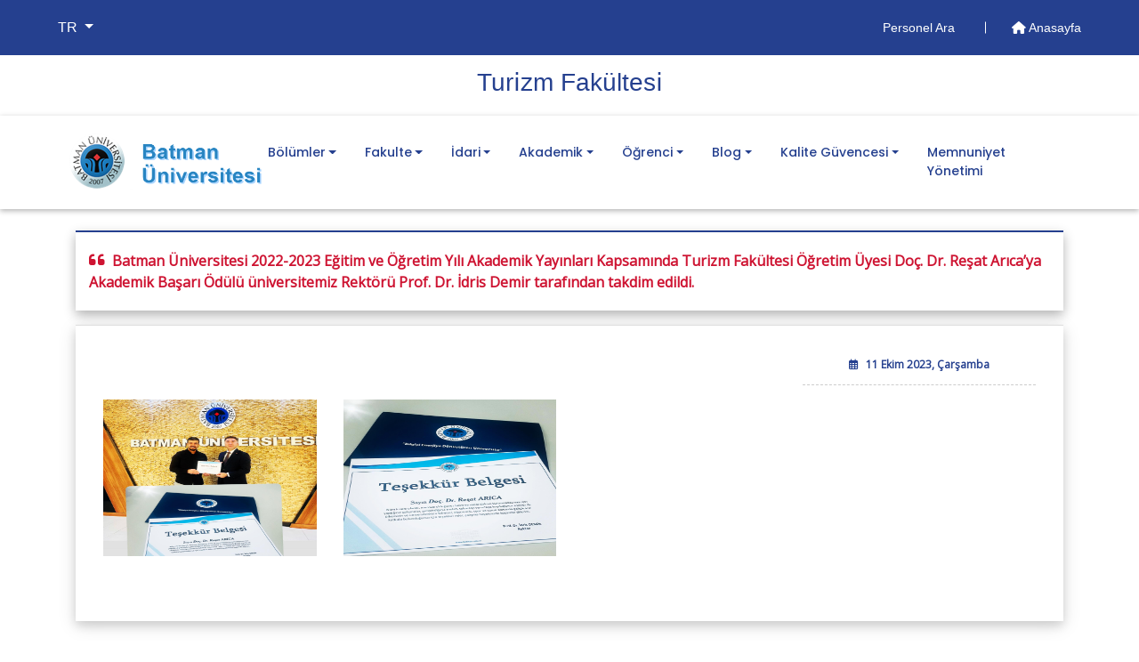

--- FILE ---
content_type: text/html; charset=UTF-8
request_url: https://batman.edu.tr/Birimler/turizm/etkinlikler/batman-universitesi-2022-2023-egitim-ve-ogretim-yili-akademik-yayinlari-kapsaminda-turizm-fakultesi-ogretim/1495
body_size: 49261
content:


<!doctype html>
<html lang="tr-TR">
<head>
    <meta charset="utf-8">
    <!--favicon -->
    <link rel="shortcut icon" href="../img/favicon_sub.ico" type="image/x-icon">

    <meta name="Description" content="Batman Üniversitesi Resmi Web Sayfası">
    <meta name="Author" content="Batman Üniversitesi Bilgisayar Bilimleri Araştırma ve Uygulama Merkezi">
    <meta name="Keywords" content="Rektör Demir,Prof.Dr. İdris Demir,Rektör İdris Demir,Batman İdris Demir,Batman Üniversitesi İdris Demir,Batman Üniversitesi Prof.Dr. İdris Demir,Batman Üniversitesi Rektör Demir,Batman Üniversitesi,Lisansüstü Eğitim Enstitüsü,Diş Hekimliği Fakültesi,Fen Edebiyat Fakültesi,Güzel Sanatlar Fakültesi,İktisadi ve İdari Bilimler Fakültesi,İslami İlimler Fakültesi,Mühendislik Mimarlık Fakültesi,Sağlık Bilimleri Fakültesi,Teknik Eğitim Fakültesi,Teknoloji Fakültesi,Spor Bilimleri Fakültesi,Beden Eğitimi ve Spor Yüksekokulu,Turizm İşletmeciliği ve Otelcilik Yüksekokulu,Yabancı Diller Yüksekokulu,Beşiri Organize Sanayi Bölgesi Meslek Yüksekokulu,Hasankeyf Meslek Yüksekokulu,Kozluk Meslek Yüksekokulu,Sağlık Hizmetleri Meslek Yüksekokulu,Sason Meslek Yüksekokulu,Sosyal Bilimler Meslek Yüksekokulu,Teknik Bilimler Meslek Yüksekokulu,Basın ve Halkla İlişkiler Koordinatörlüğü,Bilimsel Akademik Proje Koordinatörlüğü,Bölümler Koordinatörlüğü,Döner Sermaye İşletme Müdürlüğü,Hukuk Müşavirliği,İç Denetim Birimi,İktisadi İşletme Birimi,Kalite Koordinatörlüğü,Ösym İl Temsilciliği,Öyp Koordinatörlüğü,Özel Kalem Müdürlüğü,Proje Ofisi Koordinatörlüğü,Teknoloji Transfer Ofisi,Uluslararası İlişkiler Koordinatörlüğü,Uluslararası Öğrenci Ofisi Koordinatörlüğü,Unip Koordinatörlüğü,Ylsy Burs Programı Koordinatörlüğü,Genel Sekreterlik,Bilgi İşlem Daire Başkanlığı,İdari ve Mali İşler Daire Başkanlığı,Kütüphane ve Dokümantasyon Daire Başkanlığı,Öğrenci İşleri Daire Başkanlığı,Personel Daire Başkanlığı,Sağlık Kültür ve Spor Daire Başkanlığı,Strateji Geliştirme Daire Başkanlığı,Yapı İşleri ve Teknik Daire Başkanlığı">
    <base href="https://batman.edu.tr">
    <meta http-equiv="X-UA-Compatible" content="IE=edge">
    <meta name="viewport" content="width=device-width, initial-scale=1, shrink-to-fit=no">

    <meta property="og:locale" content="tr_TR">
    <meta property="og:title" content="Batman Üniversitesi 2022-2023 Eğitim ve Öğretim Yılı Akademik Yayınları Kapsamında Turizm Fakültesi Öğretim Üyesi Doç. Dr. Reşat Arıca’ya Akademik Başarı Ödülü üniversitemiz Rektörü Prof. Dr. İdris Demir tarafından takdim edildi.">   
    <meta property="og:description" content="">  
    <meta property="og:url" content="https://batman.edu.tr/Birimler/turizm/duyurular/batman-universitesi-2022-2023-egitim-ve-ogretim-yili-akademik-yayinlari-kapsaminda-turizm-fakultesi-ogretim/1495">
    <meta property="og:image" content="https://batman.edu.tr/img/slider_birimler_sahil.png">    
    <meta name="twitter:title" content="Batman Üniversitesi 2022-2023 Eğitim ve Öğretim Yılı Akademik Yayınları Kapsamında Turizm Fakültesi Öğretim Üyesi Doç. Dr. Reşat Arıca’ya Akademik Başarı Ödülü üniversitemiz Rektörü Prof. Dr. İdris Demir tarafından takdim edildi.">
    <meta name="twitter:description" content="">
    <meta name="twitter:url" content="https://batman.edu.tr/Birimler/turizm/duyurular/batman-universitesi-2022-2023-egitim-ve-ogretim-yili-akademik-yayinlari-kapsaminda-turizm-fakultesi-ogretim/1495">
    <meta name="twitter:image" content="https://batman.edu.tr/img/slider_birimler_sahil.png"> 
    <!--end-->
    <title>Batman Üniversitesi 2022-2023 Eğitim ve Öğretim Yılı Akademik Yayınları Kapsamında Turizm Fakültesi Öğretim Üyesi Doç. Dr. Reşat Arıca’ya Akademik Başarı Ödülü üniversitemiz Rektörü Prof. Dr. İdris Demir tarafından takdim edildi.</title>
    <style>
	@import url("https://batman.edu.tr/css/bootstrap4.4.1.min.css");
	@import url("https://batman.edu.tr/css/all.5.12.1.css");/*Font Awesome */
	@import url("https://batman.edu.tr/css/extraSub.css");/*Our Custom Styles */
	@import url("https://batman.edu.tr/css/baguetteBox.min.css");/*Our gallery Styles */
	@import url('https://fonts.googleapis.com/css?family=Lato|Open+Sans|Playfair+Display|Quicksand|Sen&display=swap');
	@import url("https://batman.edu.tr/css/owl.carousel.min.css");/*owl carousel */
	@import url("https://batman.edu.tr/css/owl.theme.default.min.css");/*owl carousel */
</style></head>

<body>
<!--page loading start
<div id="preloader">
        <i class="circle-preloader"></i>
</div>
-->
	<main role="main" id="main">
		
		  
<header>
	<!--En üst bölüm ve menu-->
	 <div class="header-area ">
		 <!-- en üst bölüm start-->
        <div class="header-top_area">
            <div class="container-fluid">
                <div class="row">
                    <div class="col-lg-12">
                        <div class="header_top_wrap d-flex justify-content-between align-items-center">
                        	<div class="text-wrap">
							<ul class="navbar-nav main-menu">
								<li class="nav-item dropdown">
								 	<a href="#" class="nav-link dropdown-toggle text-white" id="dil_degistirme" role="button" data-toggle="dropdown" aria-haspopup="true" aria-expanded="false">
								 		TR								 	</a>
									<div class="dropdown-menu" aria-labelledby="dil_degistirme">
																	      				<a class="dropdown-item" href="#" data-value="_en" data-type="diller">EN</a>
							      									      				<a class="dropdown-item" href="#" data-value="_ara" data-type="diller">ARA</a>
							      											</div>
								</li>
							</ul>
							</div>                          	
                            <div class="text_wrap">
                                <p class="noneH"> 
								    <a href="https://batman.edu.tr/Birimler/turizm/personel-ara">
                                        Personel Ara                                    </a>
									
                                    <a href="https://batman.edu.tr" >
                                        <i class="fas fa-home"></i> Anasayfa                                    </a>
								</p>
                            </div>
							
                        </div>
                    </div>
                </div>
            </div>
        </div>
        <div class="header-top_area2">
            <div class="container">
                <div class="row">
                    <div class="col-lg-12">
                        <div class="header_top_wrap text-center">
                            <div >
                                <p class="noneH middle-a"> 
                                    <a href="https://batman.edu.tr/Birimler/1428">Turi̇zm Fakültesi̇</a>								</p>
                            </div>
							
                        </div>
                    </div>
                </div>
            </div>
        </div>
		 <!--en üst bölüm end-->
		 <!-- logo ve menu-->
        <div id="sticky-header" class="main-header-area">
            <div class="container-fluid">
                <div class="row">
                    <div class="col-lg-12">
                        <div class="row d-flex align-items-center justify-content-between">
							<!-- logo start-->
                            <div class="col-xl-2 col-8 col-sm-10">
                                <div class="logo">
								
                                    <a href="https://batman.edu.tr">
                                        <img src="https://batman.edu.tr/img/birim_logo.png" alt="Batman Üniversitesi">
                                    </a>
                                </div>
                            </div>
							<!-- logo end -->
							<!--Nav menu start--> 
                            <div class="col-xl-10 col-4 col-sm-2">
								<nav class="navbar navbar-expand-xl navbar-light">
									<div class="container">
	<button type="button" class="navbar-toggler" data-toggle="collapse"  aria-expanded="false" aria-label="Toogle Buton" aria-controls="NavbarMobile" id="mobilemenuOpen"><span class="navbar-toggler-icon"></span></button>		
		<div class="collapse navbar-collapse">
			<ul class="navbar-nav birim-menu"> 
				<li class="nav-item"><a class="nav-link mr-3 dropdown-toggle">Bölümler</a>
<div class="openBirimMenu">
<div class="subBirimMenu" style="width:100% !important">
<h3><a class="nav-link">Bölümler</a></h3>
<ul>
<li><a href="https://batman.edu.tr/Birimler/1430"><i class="fas fa-angle-right"></i> Gastronomi̇ ve Mutfak Sanatları Bölümü</a></li>
<li><a href="https://batman.edu.tr/Birimler/1525"><i class="fas fa-angle-right"></i> Rekreasyon Yöneti̇mi̇ Bölümü</a></li>
<li><a href="https://batman.edu.tr/Birimler/1429"><i class="fas fa-angle-right"></i> Turi̇zm İşletmeci̇li̇ği̇ Bölümü</a></li>
<li><a href="https://batman.edu.tr/Birimler/1432"><i class="fas fa-angle-right"></i> Turi̇zm Rehberli̇ği̇ Bölümü</a></li>
</ul>
</div>
</div></li><li class="nav-item"><a class="nav-link mr-3 dropdown-toggle">Fakulte</a>
<div class="openBirimMenu">
<div class="subBirimMenu">
<h3><a class="nav-link">Genel Bilgiler</a></h3>
<ul>
<li><a href="Birimler/turizm/sayfalar/16477"><i class="fas fa-angle-right"></i> Misyon</a></li>
<li><a href="Birimler/turizm/sayfalar/21958"><i class="fas fa-angle-right"></i> Vizyon</a></li>
<li><a href="Birimler/turizm/sayfalar/19860"><i class="fas fa-angle-right"></i> Temel Değerler</a></li>
<li><a href="Birimler/turizm/sayfalar/17363"><i class="fas fa-angle-right"></i> Amaç ve Hedefler</a></li>
<li><a href="https://batman.edu.tr/images/files/Akademik/Y%C3%BCksekokul/Turizm/Turizm%20Belgeler/OS-021-Turizm_Fakultesi_Semasi.pdf"><i class="fas fa-angle-right"></i> Organizasyon Şeması</a></li>
<li><a href="https://batman.edu.tr/images/files/Akademik/Y%C3%BCksekokul/Turizm/Turizm%20Belgeler/Akreditasyon_Belgemiz.pdf"><i class="fas fa-angle-right"></i> Akreditasyon Belgemiz</a></li>
<li><a href="Birimler/turizm/sayfalar/17628"><i class="fas fa-angle-right"></i> Bölümlerin Açılış Tarihleri</a></li>
</ul>
</div>
<div class="subBirimMenu">
<h3><a class="nav-link">Hakkında</a></h3>
<ul>
<li><a href="Birimler/turizm/sayfalar/16480"><i class="fas fa-angle-right"></i> Dekanın Mesajı</a></li>
<li><a href="Birimler/turizm/sayfalar/16482"><i class="fas fa-angle-right"></i> Tarihçe</a></li>
<li><a href="Birimler/turizm/sayfalar/16481"><i class="fas fa-angle-right"></i> Tanıtım</a></li>
<li><a href="Birimler/turizm/sayfalar/17357"><i class="fas fa-angle-right"></i> Logomuz</a></li>
</ul>
</div>
</div>
</li>
<li class="nav-item"><a class="nav-link mr-3 dropdown-toggle">İdari</a>
<div class="openBirimMenu">
<div class="subBirimMenu">
<h3><a class="nav-link">İdari</a></h3>
<ul>
<li><a href="Birimler/turizm/gorevler/dekanlik""><i class="fas fa-angle-right"></i> Dekanlık</a></li>
<li><a href="Birimler/turizm/kurullar/2""><i class="fas fa-angle-right"></i> Fakülte Kurulu</a></li>
<li><a href="Birimler/turizm/kurullar/1""><i class="fas fa-angle-right"></i> Yönetim Kurulu</a></li>
<li><a href="Birimler/turizm/idari-kadro""><i class="fas fa-angle-right"></i> İdari Kadro</a></li>
<li><a href="https://batman.edu.tr/images/files/Akademik/Y%C3%BCksekokul/Turizm/Turizm%20Belgeler/Kurul_Ve_Komisyonlar_(Gu%CC%88ncel).pdf""><i class="fas fa-angle-right"></i> Kurul, Komisyon ve Koordinatörlükler</a></li>
<li><a href="Birimler/turizm/sayfalar/16487""><i class="fas fa-angle-right"></i> Yönetim Kurulu Kararları</a></li>
</ul></div></div>
</li>
<li class="nav-item"><a class="nav-link mr-3 dropdown-toggle">Akademik</a>
<div class="openBirimMenu">
<div class="subBirimMenu">
<h3><a class="nav-link">Akademik</a></h3>
<ul>
<li><a href="Birimler/turizm/akademik-kadro""><i class="fas fa-angle-right"></i> Akademik Kadro</a></li>
<li><a href="https://batman.edu.tr/images/files/Akademik/Y%C3%BCksekokul/Turizm/Turizm%20Belgeler/Akademik_Takvim.pdf""><i class="fas fa-angle-right"></i> Akademik Takvım</a></li>
<li><a href="Birimler/turizm/sayfalar/17631""><i class="fas fa-angle-right"></i> Akademik Projeler</a></li>
</ul></div></div>
</li>
<li class="nav-item"><a class="nav-link mr-3 dropdown-toggle">Öğrenci</a>
<div class="openBirimMenu">
<div class="subBirimMenu">
<h3><a class="nav-link">Öğrenci</a></h3>
<ul>
<li><a href="https://batman.edu.tr/akademik-takvim""><i class="fas fa-angle-right"></i> Akademık Takvım</a></li>
<li><a href="https://batman.edu.tr/images/files/Akademik/Y%C3%BCksekokul/Turizm/Turizm%20Belgeler/Turizm_Fakultesi_Mezun_Komisyonu.pdf""><i class="fas fa-angle-right"></i> Birim Mezun Komisyonu</a></li>
<li><a href="Birimler/turizm/sayfalar/19326""><i class="fas fa-angle-right"></i> Öğrenci Temsilcileri</a></li>
<li><a href="https://docs.google.com/forms/d/e/1FAIpQLSeNhfpIHChoM9JNDzdLo2B-qP6xVxwpZN3umB4JN3exCum5EQ/viewform?usp=sf_link""><i class="fas fa-angle-right"></i> Bir Önerimiz Var</a></li>
<li><a href="Birimler/turizm/sayfalar/16493""><i class="fas fa-angle-right"></i> Belgeler ve Formlar</a></li>
<li><a href="https://batman.edu.tr/images/files/Akademik/Y%C3%BCksekokul/Turizm/Turizm%20Belgeler/Akreditasyon_Belgemiz.pdf""><i class="fas fa-angle-right"></i> Turizm Rehberliği Bölümü Akreditasyon Belgesi</a></li>
<li><a href="Birimler/turizm/sayfalar/17587""><i class="fas fa-angle-right"></i> Ders Programları</a></li>
<li><a href="Birimler/turizm/sayfalar/17588""><i class="fas fa-angle-right"></i> Sınav Programları</a></li>
<li><a href="https://batman.edu.tr/images/files/Akademik/Y%C3%BCksekokul/Turizm/Turizm%20Belgeler/Erasmus_%2B_Degisim_Universiteleri.pdf""><i class="fas fa-angle-right"></i> Erasmus + Değişim Üniversiteleri</a></li>
<li><a href="Birimler/turizm/sayfalar/22279""><i class="fas fa-angle-right"></i> Akademik Danışmanlıkta Dikkat Edilecek Hususlar</a></li>
<li><a href="Birimler/turizm/sayfalar/22265""><i class="fas fa-angle-right"></i> Staj</a></li>
<li><a href="Birimler/turizm/sayfalar/21796""><i class="fas fa-angle-right"></i> Turizm Fakültesi Sınav Kuralları</a></li>
<li><a href="Birimler/turizm/sayfalar/19713""><i class="fas fa-angle-right"></i> Öğrenci İşleri İş Akış Süreçleri</a></li>
<li><a href="https://obs.batman.edu.tr/""><i class="fas fa-angle-right"></i> Obs</a></li>
<li><a href="https://obs.batman.edu.tr/oibs/bologna/start.aspx?gkm=001034420322203880038808367203627634388355753778438960""><i class="fas fa-angle-right"></i> Bologna</a></li>
</ul></div></div>
</li>
<li class="nav-item"><a class="nav-link mr-3 dropdown-toggle">Blog</a>
<div class="openBirimMenu">
<div class="subBirimMenu">
<h3><a class="nav-link">Tur ve Organizasyonlar</a></h3>
<ul>
<li><a href="Birimler/turizm/sayfalar/17575"><i class="fas fa-angle-right"></i> Gezi ve Etkinlikler</a></li>
<li><a href="Birimler/turizm/sayfalar/17637"><i class="fas fa-angle-right"></i> Online Söyleşiler</a></li>
<li><a href="Birimler/turizm/sayfalar/17582"><i class="fas fa-angle-right"></i> Seminer</a></li>
</ul>
</div>
<div class="subBirimMenu">
<h3><a class="nav-link">Medya</a></h3>
<ul>
<li><a href="Birimler/turizm/sayfalar/17630"><i class="fas fa-angle-right"></i> Sosyal Medya Hesaplarımız</a></li>
<li><a href="Birimler/turizm/sayfalar/17577"><i class="fas fa-angle-right"></i> Bültenlerimiz</a></li>
<li><a href="Birimler/turizm/sayfalar/17579"><i class="fas fa-angle-right"></i> Foto Galeri</a></li>
<li><a href="Birimler/turizm/sayfalar/17580"><i class="fas fa-angle-right"></i> Video Galeri</a></li>
</ul>
</div>
</div>
</li>
<li class="nav-item"><a class="nav-link mr-3 dropdown-toggle">Kalite Güvencesi</a>
<div class="openBirimMenu">
<div class="subBirimMenu">
<h3><a class="nav-link">Kurumsal</a></h3>
<ul>
<li><a href="Birimler/turizm/sayfalar/20583"><i class="fas fa-angle-right"></i> Misyon, Vizyon ve Temel Değerler</a></li>
<li><a href="Birimler/turizm/sayfalar/19322"><i class="fas fa-angle-right"></i> Kalite Politikamız</a></li>
<li><a href="Birimler/turizm/sayfalar/17578"><i class="fas fa-angle-right"></i> Birim Kalite Komisyonu</a></li>
<li><a href="https://batman.edu.tr/images/files/Akademik/Y%C3%BCksekokul/Turizm/Turizm%20Belgeler/Program_Akreditasyon_Komisyonlari.pdf"><i class="fas fa-angle-right"></i> Program Akreditasyon Komisyonları</a></li>
<li><a href="Birimler/turizm/sayfalar/24331"><i class="fas fa-angle-right"></i> Birim Öğrenci Kalite Komisyonu</a></li>
<li><a href="https://batman.edu.tr/images/files/Akademik/Y%C3%BCksekokul/Turizm/Turizm%20Belgeler/Turizm_Fakultesi_Birim_Danisma_Kurulu_.pdf"><i class="fas fa-angle-right"></i> Danışma Kurulu</a></li>
<li><a href="Birimler/turizm/sayfalar/22878"><i class="fas fa-angle-right"></i> Turizm Fakültesi 2024 Yılı Kalite Hedefleri</a></li>
<li><a href="Birimler/turizm/sayfalar/21795"><i class="fas fa-angle-right"></i> Turizm Fakültesi Paydaşları</a></li>
<li><a href="Birimler/turizm/sayfalar/21850"><i class="fas fa-angle-right"></i> Anketler</a></li>
<li><a href="Birimler/turizm/sayfalar/15359"><i class="fas fa-angle-right"></i> İç Kontrol</a></li>
<li><a href="Birimler/turizm/sayfalar/16490"><i class="fas fa-angle-right"></i> Birim Faaliyet Raporu</a></li>
<li><a href="https://batman.edu.tr/Birimler/kalite"><i class="fas fa-angle-right"></i> Kalite Koordinatörlüğü</a></li>
</ul>
</div>
<div class="subBirimMenu">
<h3><a class="nav-link">Mevzuat</a></h3>
<ul>
<li><a href="Birimler/turizm/sayfalar/19731"><i class="fas fa-angle-right"></i> Kanunlar</a></li>
<li><a href="Birimler/turizm/sayfalar/19732"><i class="fas fa-angle-right"></i> Yönetmelikler</a></li>
<li><a href="Birimler/turizm/sayfalar/16489"><i class="fas fa-angle-right"></i> Yönergeler</a></li>
<li><a href="https://yokak.gov.tr/mevzuat/ilgili-mevzuat"><i class="fas fa-angle-right"></i> Yök Kalite Kurulu Mevzuat Listesi</a></li>
<li><a href="https://kms.kaysis.gov.tr/?mevzuatAd=batman%20%C3%BCniversitesi"><i class="fas fa-angle-right"></i> Batman Üniversitesi Mevzuat Listesi</a></li>
</ul>
</div>
<div class="subBirimMenu">
<h3><a class="nav-link">Döküman</a></h3>
<ul>
<li><a href="Birimler/turizm/sayfalar/19454"><i class="fas fa-angle-right"></i> Yönetim Dokümanları</a></li>
<li><a href="Birimler/turizm/sayfalar/19453"><i class="fas fa-angle-right"></i> Formlar</a></li>
<li><a href="Birimler/turizm/sayfalar/16478"><i class="fas fa-angle-right"></i> Görev Yetki ve Sorumluluklar</a></li>
<li><a href="Birimler/turizm/sayfalar/17629"><i class="fas fa-angle-right"></i> İş Akış Süreçleri</a></li>
<li><a href="Birimler/turizm/sayfalar/20581"><i class="fas fa-angle-right"></i> Organızasyon Şeması</a></li>
<li><a href="Birimler/turizm/sayfalar/19457"><i class="fas fa-angle-right"></i> Prosedürler</a></li>
<li><a href="Birimler/turizm/sayfalar/19875"><i class="fas fa-angle-right"></i> Süreç Kartı</a></li>
<li><a href="Birimler/turizm/sayfalar/19458"><i class="fas fa-angle-right"></i> Talimatlar</a></li>
<li><a href="Birimler/turizm/sayfalar/19734"><i class="fas fa-angle-right"></i> Klavuzlar</a></li>
<li><a href="Birimler/turizm/sayfalar/19735"><i class="fas fa-angle-right"></i> Pratik Bilgiler</a></li>
<li><a href="Birimler/turizm/sayfalar/21721"><i class="fas fa-angle-right"></i> Kalite El Kitabı</a></li>
<li><a href="Birimler/turizm/sayfalar/21797"><i class="fas fa-angle-right"></i> Diğer Görüşler</a></li>
</ul>
</div>
</div>
</li>
 <li class="nav-item"><a href="https://bkys.batman.edu.tr/editMemnuniyetYonetimi"" class="nav-link mr-3">Memnuniyet Yönetimi</a>
</li>
	 				 
			</ul>
		</div>
</div>								</nav>
								<!--Nav end-->
                            </div>
							<!-- nav menu end -->
                        </div>
                    </div>
                   
                </div>
            </div>
        </div>
		 <!-- sticky header logo and menu end --> 
    </div>
    <!--header-area end-->
	 <!-- mobile menu start -->
	 <div class="col-12">
                     
		<nav class="nav-drill">
			<ul class="nav-items">

	<li class="nav-item nav-expand"><a class="nav-link nav-expand-link">Bölümler<i class="fas fa-angle-right float-right"></i></a>
<ul class="nav-items nav-expand-content" style="margin-left:0px !important">
<li><a href="https://batman.edu.tr/Birimler/1429" class="nav-link">Turi̇zm İşletmeci̇li̇ği̇ Bölümü</a></li>
<li><a href="https://batman.edu.tr/Birimler/1432" class="nav-link">Turi̇zm Rehberli̇ği̇ Bölümü</a></li>
<li><a href="https://batman.edu.tr/Birimler/1430" class="nav-link">Gastronomi̇ ve Mutfak Sanatları Bölümü</a></li>
<li style="padding-bottom:300px;"><a href="https://batman.edu.tr/Birimler/1525" class="nav-link">Rekreasyon Yöneti̇mi̇ Bölümü</a></li>
</ul>
</li><li class="nav-item nav-expand"><a class="nav-link nav-expand-link">Fakulte <i class="fas fa-angle-right float-right"></i></a>
<ul class="nav-items nav-expand-content" style="margin-left:0px !important">
<li class="nav-item nav-expand"><a class="nav-link nav-expand-link">Genel Bilgiler <i class="fas fa-angle-right float-right"></i></a>
<ul class="nav-items nav-expand-content" style="margin-left:0px !important">
<li class="nav-item"><a href="Birimler/turizm/sayfalar/16477" class="nav-link">Misyon</a>
</li> 
<li class="nav-item"><a href="Birimler/turizm/sayfalar/21958" class="nav-link">Vizyon</a>
</li> 
<li class="nav-item"><a href="Birimler/turizm/sayfalar/19860" class="nav-link">Temel Değerler</a>
</li> 
<li class="nav-item"><a href="Birimler/turizm/sayfalar/17363" class="nav-link">Amaç ve Hedefler</a>
</li> 
<li class="nav-item"><a href="https://batman.edu.tr/images/files/Akademik/Y%C3%BCksekokul/Turizm/Turizm%20Belgeler/OS-021-Turizm_Fakultesi_Semasi.pdf" class="nav-link">Organizasyon Şeması</a>
</li> 
<li class="nav-item"><a href="https://batman.edu.tr/images/files/Akademik/Y%C3%BCksekokul/Turizm/Turizm%20Belgeler/Akreditasyon_Belgemiz.pdf" class="nav-link">Akreditasyon Belgemiz</a>
</li> 
<li class="nav-item"><a href="Birimler/turizm/sayfalar/17628" class="nav-link">Bölümlerin Açılış Tarihleri</a>
</li></ul>
</li> 
<li class="nav-item nav-expand"><a class="nav-link nav-expand-link">Hakkında <i class="fas fa-angle-right float-right"></i></a>
<ul class="nav-items nav-expand-content" style="margin-left:0px !important">
<li class="nav-item"><a href="Birimler/turizm/sayfalar/16480" class="nav-link">Dekanın Mesajı</a>
</li> 
<li class="nav-item"><a href="Birimler/turizm/sayfalar/16482" class="nav-link">Tarihçe</a>
</li> 
<li class="nav-item"><a href="Birimler/turizm/sayfalar/16481" class="nav-link">Tanıtım</a>
</li> 
<li class="nav-item"><a href="Birimler/turizm/sayfalar/17357" class="nav-link">Logomuz</a>
</li></ul>
</li></ul>
</li> 
<li class="nav-item nav-expand"><a class="nav-link nav-expand-link">İdari <i class="fas fa-angle-right float-right"></i></a>
<ul class="nav-items nav-expand-content" style="margin-left:0px !important">
<li class="nav-item"><a href="Birimler/turizm/gorevler/dekanlik" class="nav-link">Dekanlık</a>
</li> 
<li class="nav-item"><a href="Birimler/turizm/kurullar/2" class="nav-link">Fakülte Kurulu</a>
</li> 
<li class="nav-item"><a href="Birimler/turizm/kurullar/1" class="nav-link">Yönetim Kurulu</a>
</li> 
<li class="nav-item"><a href="Birimler/turizm/idari-kadro" class="nav-link">İdari Kadro</a>
</li> 
<li class="nav-item"><a href="https://batman.edu.tr/images/files/Akademik/Y%C3%BCksekokul/Turizm/Turizm%20Belgeler/Kurul_Ve_Komisyonlar_(Gu%CC%88ncel).pdf" class="nav-link">Kurul, Komisyon ve Koordinatörlükler</a>
</li> 
<li class="nav-item"><a href="Birimler/turizm/sayfalar/16487" class="nav-link">Yönetim Kurulu Kararları</a>
</li></ul>
</li> 
<li class="nav-item nav-expand"><a class="nav-link nav-expand-link">Akademik <i class="fas fa-angle-right float-right"></i></a>
<ul class="nav-items nav-expand-content" style="margin-left:0px !important">
<li class="nav-item"><a href="Birimler/turizm/akademik-kadro" class="nav-link">Akademik Kadro</a>
</li> 
<li class="nav-item"><a href="https://batman.edu.tr/images/files/Akademik/Y%C3%BCksekokul/Turizm/Turizm%20Belgeler/Akademik_Takvim.pdf" class="nav-link">Akademik Takvım</a>
</li> 
<li class="nav-item"><a href="Birimler/turizm/sayfalar/17631" class="nav-link">Akademik Projeler</a>
</li></ul>
</li> 
<li class="nav-item nav-expand"><a class="nav-link nav-expand-link">Öğrenci <i class="fas fa-angle-right float-right"></i></a>
<ul class="nav-items nav-expand-content" style="margin-left:0px !important">
<li class="nav-item"><a href="https://batman.edu.tr/akademik-takvim" class="nav-link">Akademık Takvım</a>
</li> 
<li class="nav-item"><a href="https://batman.edu.tr/images/files/Akademik/Y%C3%BCksekokul/Turizm/Turizm%20Belgeler/Turizm_Fakultesi_Mezun_Komisyonu.pdf" class="nav-link">Birim Mezun Komisyonu</a>
</li> 
<li class="nav-item"><a href="Birimler/turizm/sayfalar/19326" class="nav-link">Öğrenci Temsilcileri</a>
</li> 
<li class="nav-item"><a href="https://docs.google.com/forms/d/e/1FAIpQLSeNhfpIHChoM9JNDzdLo2B-qP6xVxwpZN3umB4JN3exCum5EQ/viewform?usp=sf_link" class="nav-link">Bir Önerimiz Var</a>
</li> 
<li class="nav-item"><a href="Birimler/turizm/sayfalar/16493" class="nav-link">Belgeler ve Formlar</a>
</li> 
<li class="nav-item"><a href="https://batman.edu.tr/images/files/Akademik/Y%C3%BCksekokul/Turizm/Turizm%20Belgeler/Akreditasyon_Belgemiz.pdf" class="nav-link">Turizm Rehberliği Bölümü Akreditasyon Belgesi</a>
</li> 
<li class="nav-item"><a href="Birimler/turizm/sayfalar/17587" class="nav-link">Ders Programları</a>
</li> 
<li class="nav-item"><a href="Birimler/turizm/sayfalar/17588" class="nav-link">Sınav Programları</a>
</li> 
<li class="nav-item"><a href="https://batman.edu.tr/images/files/Akademik/Y%C3%BCksekokul/Turizm/Turizm%20Belgeler/Erasmus_%2B_Degisim_Universiteleri.pdf" class="nav-link">Erasmus + Değişim Üniversiteleri</a>
</li> 
<li class="nav-item"><a href="Birimler/turizm/sayfalar/22279" class="nav-link">Akademik Danışmanlıkta Dikkat Edilecek Hususlar</a>
</li> 
<li class="nav-item"><a href="Birimler/turizm/sayfalar/22265" class="nav-link">Staj</a>
</li> 
<li class="nav-item"><a href="Birimler/turizm/sayfalar/21796" class="nav-link">Turizm Fakültesi Sınav Kuralları</a>
</li> 
<li class="nav-item"><a href="Birimler/turizm/sayfalar/19713" class="nav-link">Öğrenci İşleri İş Akış Süreçleri</a>
</li> 
<li class="nav-item"><a href="https://obs.batman.edu.tr/" class="nav-link">Obs</a>
</li> 
<li class="nav-item"><a href="https://obs.batman.edu.tr/oibs/bologna/start.aspx?gkm=001034420322203880038808367203627634388355753778438960" class="nav-link">Bologna</a>
</li></ul>
</li> 
<li class="nav-item nav-expand"><a class="nav-link nav-expand-link">Blog <i class="fas fa-angle-right float-right"></i></a>
<ul class="nav-items nav-expand-content" style="margin-left:0px !important">
<li class="nav-item nav-expand"><a class="nav-link nav-expand-link">Tur ve Organizasyonlar <i class="fas fa-angle-right float-right"></i></a>
<ul class="nav-items nav-expand-content" style="margin-left:0px !important">
<li class="nav-item"><a href="Birimler/turizm/sayfalar/17575" class="nav-link">Gezi ve Etkinlikler</a>
</li> 
<li class="nav-item"><a href="Birimler/turizm/sayfalar/17637" class="nav-link">Online Söyleşiler</a>
</li> 
<li class="nav-item"><a href="Birimler/turizm/sayfalar/17582" class="nav-link">Seminer</a>
</li></ul>
</li> 
<li class="nav-item nav-expand"><a class="nav-link nav-expand-link">Medya <i class="fas fa-angle-right float-right"></i></a>
<ul class="nav-items nav-expand-content" style="margin-left:0px !important">
<li class="nav-item"><a href="Birimler/turizm/sayfalar/17630" class="nav-link">Sosyal Medya Hesaplarımız</a>
</li> 
<li class="nav-item"><a href="Birimler/turizm/sayfalar/17577" class="nav-link">Bültenlerimiz</a>
</li> 
<li class="nav-item"><a href="Birimler/turizm/sayfalar/17579" class="nav-link">Foto Galeri</a>
</li> 
<li class="nav-item"><a href="Birimler/turizm/sayfalar/17580" class="nav-link">Video Galeri</a>
</li></ul>
</li></ul>
</li> 
<li class="nav-item nav-expand"><a class="nav-link nav-expand-link">Kalite Güvencesi <i class="fas fa-angle-right float-right"></i></a>
<ul class="nav-items nav-expand-content" style="margin-left:0px !important">
<li class="nav-item nav-expand"><a class="nav-link nav-expand-link">Kurumsal <i class="fas fa-angle-right float-right"></i></a>
<ul class="nav-items nav-expand-content" style="margin-left:0px !important">
<li class="nav-item"><a href="Birimler/turizm/sayfalar/20583" class="nav-link">Misyon, Vizyon ve Temel Değerler</a>
</li> 
<li class="nav-item"><a href="Birimler/turizm/sayfalar/19322" class="nav-link">Kalite Politikamız</a>
</li> 
<li class="nav-item"><a href="Birimler/turizm/sayfalar/17578" class="nav-link">Birim Kalite Komisyonu</a>
</li> 
<li class="nav-item"><a href="https://batman.edu.tr/images/files/Akademik/Y%C3%BCksekokul/Turizm/Turizm%20Belgeler/Program_Akreditasyon_Komisyonlari.pdf" class="nav-link">Program Akreditasyon Komisyonları</a>
</li> 
<li class="nav-item"><a href="Birimler/turizm/sayfalar/24331" class="nav-link">Birim Öğrenci Kalite Komisyonu</a>
</li> 
<li class="nav-item"><a href="https://batman.edu.tr/images/files/Akademik/Y%C3%BCksekokul/Turizm/Turizm%20Belgeler/Turizm_Fakultesi_Birim_Danisma_Kurulu_.pdf" class="nav-link">Danışma Kurulu</a>
</li> 
<li class="nav-item"><a href="Birimler/turizm/sayfalar/22878" class="nav-link">Turizm Fakültesi 2024 Yılı Kalite Hedefleri</a>
</li> 
<li class="nav-item"><a href="Birimler/turizm/sayfalar/21795" class="nav-link">Turizm Fakültesi Paydaşları</a>
</li> 
<li class="nav-item"><a href="Birimler/turizm/sayfalar/21850" class="nav-link">Anketler</a>
</li> 
<li class="nav-item"><a href="Birimler/turizm/sayfalar/15359" class="nav-link">İç Kontrol</a>
</li> 
<li class="nav-item"><a href="Birimler/turizm/sayfalar/16490" class="nav-link">Birim Faaliyet Raporu</a>
</li> 
<li class="nav-item"><a href="https://batman.edu.tr/Birimler/kalite" class="nav-link">Kalite Koordinatörlüğü</a>
</li></ul>
</li> 
<li class="nav-item nav-expand"><a class="nav-link nav-expand-link">Mevzuat <i class="fas fa-angle-right float-right"></i></a>
<ul class="nav-items nav-expand-content" style="margin-left:0px !important">
<li class="nav-item"><a href="Birimler/turizm/sayfalar/19731" class="nav-link">Kanunlar</a>
</li> 
<li class="nav-item"><a href="Birimler/turizm/sayfalar/19732" class="nav-link">Yönetmelikler</a>
</li> 
<li class="nav-item"><a href="Birimler/turizm/sayfalar/16489" class="nav-link">Yönergeler</a>
</li> 
<li class="nav-item"><a href="https://yokak.gov.tr/mevzuat/ilgili-mevzuat" class="nav-link">Yök Kalite Kurulu Mevzuat Listesi</a>
</li> 
<li class="nav-item"><a href="https://kms.kaysis.gov.tr/?mevzuatAd=batman%20%C3%BCniversitesi" class="nav-link">Batman Üniversitesi Mevzuat Listesi</a>
</li></ul>
</li> 
<li class="nav-item nav-expand"><a class="nav-link nav-expand-link">Döküman <i class="fas fa-angle-right float-right"></i></a>
<ul class="nav-items nav-expand-content" style="margin-left:0px !important">
<li class="nav-item"><a href="Birimler/turizm/sayfalar/19454" class="nav-link">Yönetim Dokümanları</a>
</li> 
<li class="nav-item"><a href="Birimler/turizm/sayfalar/19453" class="nav-link">Formlar</a>
</li> 
<li class="nav-item"><a href="Birimler/turizm/sayfalar/16478" class="nav-link">Görev Yetki ve Sorumluluklar</a>
</li> 
<li class="nav-item"><a href="Birimler/turizm/sayfalar/17629" class="nav-link">İş Akış Süreçleri</a>
</li> 
<li class="nav-item"><a href="Birimler/turizm/sayfalar/20581" class="nav-link">Organızasyon Şeması</a>
</li> 
<li class="nav-item"><a href="Birimler/turizm/sayfalar/19457" class="nav-link">Prosedürler</a>
</li> 
<li class="nav-item"><a href="Birimler/turizm/sayfalar/19875" class="nav-link">Süreç Kartı</a>
</li> 
<li class="nav-item"><a href="Birimler/turizm/sayfalar/19458" class="nav-link">Talimatlar</a>
</li> 
<li class="nav-item"><a href="Birimler/turizm/sayfalar/19734" class="nav-link">Klavuzlar</a>
</li> 
<li class="nav-item"><a href="Birimler/turizm/sayfalar/19735" class="nav-link">Pratik Bilgiler</a>
</li> 
<li class="nav-item"><a href="Birimler/turizm/sayfalar/21721" class="nav-link">Kalite El Kitabı</a>
</li> 
<li class="nav-item"><a href="Birimler/turizm/sayfalar/21797" class="nav-link">Diğer Görüşler</a>
</li></ul>
</li></ul>
</li> 
<li class="nav-item"><a href="https://bkys.batman.edu.tr/editMemnuniyetYonetimi" class="nav-link">Memnuniyet Yönetimi</a>
</li> 
<li class="nav-item"><a href="Birimler/turizm/iletisim" class="nav-link">İletişim</a>
</li></ul>		</nav>
	 </div>
	 <!-- mobile menu end -->
</header>
        <section>
                            
                 <!-- Başlık -->
                <div class="container mt-4">
                    <div class="row">
                        <div class="col-12 printCalendar">
                            <div class="middle-title"> 
                               <i class="icon-content fas fa-quote-left mr-2" style="font-size: 20px;"></i>Batman Üniversitesi 2022-2023 Eğitim ve Öğretim Yılı Akademik Yayınları Kapsamında Turizm Fakültesi Öğretim Üyesi Doç. Dr. Reşat Arıca’ya Akademik Başarı Ödülü üniversitemiz Rektörü Prof. Dr. İdris Demir tarafından takdim edildi.                            </div>
                        </div>
                  </div>
                </div>
                    <!-- İçerik -->
                <div class="container mb-5">                
                    <div class="row">
                        <div class="col-12 printCalendar">
                           <div class="annBox mt-3">
                               <!-- news Start  -->
                                <div class="news text-center" style="min-height:300px;"> 
                                    <div class="dinamic-content" style="line-height: 1.6rem;">
                                        <div class="col-10 col-sm-6 col-md-4 col-lg-3 date-content">
                                            <i class="far fa-calendar-alt mr-2"></i>11 Ekim 2023, Çarşamba                                        </div>                                        
                                        <div class="clearfix mb-3"></div>
                                        <p class="text-left">
                                                                                    </p>

                                                                                                                                <div class="row photoActivity">
                                              
                                                    <div class="col-md-6 col-lg-3 thumb2">
                                                        <a href="../yyuadmin/$global/etkinlik_resimler/1495_65264a6da8ac8.jpeg" alt=" ">
                                                            <img src="../yyuadmin/$global/etkinlik_resimler/1495_65264a6da8ac8.jpeg" alt=" " title=" " class="img-fluid spShadowImg"> 
                                                        </a>
                                                    </div>
                                          
                                                    <div class="col-md-6 col-lg-3 thumb2">
                                                        <a href="../yyuadmin/$global/etkinlik_resimler/1495_65264a6dca418.jpeg" alt=" ">
                                                            <img src="../yyuadmin/$global/etkinlik_resimler/1495_65264a6dca418.jpeg" alt=" " title=" " class="img-fluid spShadowImg"> 
                                                        </a>
                                                    </div>
                                                                                    </div><!--news-content mt-3 end-->
                                        
                                    </div><!--news-content mt-3 end-->
                                </div><!--news end-->
                               <!--news End  -->
                            </div>
                        </div>
                        <div class="col-md-12 mb-4 mt-4">
                            <div class="row">
                                <div class="col-md-9">
                                    <div class="allLink w-100">
                                        <a class="mr-2" onclick="window.open('https://www.facebook.com/sharer/sharer.php?u='+encodeURIComponent(location.href), 'facebook-share-dialog', 'width=626,height=436');return false;" style="cursor:pointer">
                                            <i class="fab fa-facebook"></i> Facebook
                                        </a>
                                        <a href="https://twitter.com/share?text=Batman Üniversitesi 2022-2023 Eğitim ve Öğretim Yılı Akademik Yayınları Kapsamında Turizm Fakültesi Öğretim Üyesi Doç. Dr. Reşat Arıca’ya Akademik Başarı Ödülü üniversitemiz Rektörü Prof. Dr. İdris Demir tarafından takdim edildi.&url=https://batman.edu.tr/haberler/batman-universitesi-2022-2023-egitim-ve-ogretim-yili-akademik-yayinlari-kapsaminda-turizm-fakultesi-ogretim/1495" target="_blank" data-lang="tr" class="mr-2">
                                            <i class="fab fa-twitter"></i> Twitter
                                        </a>
                                    </div>                                  
                                </div>
                                <div class="col-md-3">
                                    <div class="allLink w-100 text-right">
                                                                                <a onclick="$.print('.printCalendar');" style="cursor:pointer">
                                            <i class="fas fa-print"></i> Yazdır                                        </a>
                                                                            </div>
                                </div>
                            </div>
                        </div>                                  
                    </div>
                    <!--news end-->
                </div>
                        </section>
		<!-- duyuru içerik sayfası end -->
        <!--  Footer Start  -->
        <footer class="footer-area">
            <link rel="stylesheet" href="https://cdnjs.cloudflare.com/ajax/libs/font-awesome/6.5.2/css/all.min.css" integrity="sha512-SnH5WK+bZxgPHs44uWIX+LLJAJ9/2PkPKZ5QiAj6Ta86w+fsb2TkcmfRyVX3pBnMFcV7oQPJkl9QevSCWr3W6A==" crossorigin="anonymous" referrerpolicy="no-referrer" />

<div class="main-footer-area section-padding-100-0 ">
    <div class="container">
        <div class="row ">
            <!-- Footer column one -->
             <div class="col-sm-6 col-md-4">
                <div class="footer-widget mb-100 text-center text-sm-left">
                    <div class="widget-title">
                       <h6>QR Kod</h6>
                    </div>
                                        <p><img src="[data-uri]" alt="" class="img-fluid" width="33%"></p>
                       <div class="footer-social-info">
                        <a href="https://tr-tr.facebook.com/T.C.BatmanUniversitesi/"><i class="fab fa-facebook-f"></i></a>
                        <a href="https://twitter.com/batman_univ?ref_src=twsrc%5Egoogle%7Ctwcamp%5Eserp%7Ctwgr%5Eauthor"><i class="fa-solid fa-x"></i></a>
                        <a href="https://www.instagram.com/tcbatmanuniversitesi/"><i class="fab fa-instagram"></i></a>
                        <a href="https://www.youtube.com/channel/UCBwtC8Ou42BcV9M0stuy08g"><i class="fab fa-youtube"></i></a>
                    </div>
                </div>
            </div>
            <!-- Footer column two -->
            <div class="col-sm-6 col-md-4">
                <div class="footer-widget mb-100 text-center  text-sm-left fastMobile">
                    <div class="widget-title">
                        <h6>Hızlı Erişim</h6>
                    </div>
                    <nav>
                        <ul class="useful-links">
							<li><a href="https://batman.edu.tr"><i class="fas fa-angle-right mr-2"></i>Batman Üniversitesi</a></li>
                            <li><a href="https://obs.batman.edu.tr/"><i class="fas fa-angle-right mr-2"></i>Öğrenci Bilgi Sistemi</a></li>
                            <li><a href="https://batman.edu.tr/akademik-takvim"><i class="fas fa-angle-right mr-2"></i>Akademik Takvim</a></li>
                            <li><a href="https://batman.edu.tr/yemek-listesi"><i class="fas fa-angle-right mr-2"></i>Yemek Listesi</a></li>
                            <li><a href="https://batman.edu.tr/Birimler/erasmus"><i class="fas fa-angle-right mr-2"></i>Erasmus Programı</a></li>
							<li><a href="https://batman.edu.tr/Birimler/farabi"><i class="fas fa-angle-right mr-2"></i>Farabi Programı</a></li>
							<li><a href="https://batman.edu.tr/Birimler/69"><i class="fas fa-angle-right mr-2"></i>Mevlana Programı</a></li>
                        </ul>
                    </nav>
                </div>
            </div>
            <!-- Footer column three -->
            <div class="col-md-4">
                <div class="footer-widget mb-100 text-center text-sm-left">
                    <div class="widget-title">
                        <h6>İletişim</h6>
                    </div>
					<div class="single-contact">
                    	<p>
                            <i class="fas fa-map-marker-alt mr-2"></i>
                            
							 Batman Üniversitesi Batı Raman Kampüsü, Turizm Fakültesi Binası A Blok (Vadi Park Yanı) Merkez/Batman					    </p>
                    
                   		<p>
                            <i class="fas fa-mobile-alt mr-2"></i>
                            04882173511                                                    </p>
                   
                  		<p>
                            <i class="far fa-envelope mr-2"></i>
                            turizm@batman.edu.tr                        </p>
                 
					</div>
                </div>
            </div>
          
        </div>
    </div>
</div>            <!-- main-footer-area end-->
            <!-- en alt bölüm -->
            <div class="bottom-footer-area">
    <div class="container">
        <div class="row">
            <div class="col-12">
                <p>
					Copyright &copy; 2021 <a href="https://bim.batman.edu.tr" style="color:#a7a7a7;text-decoration:none">Batman Üniversitesi Bilgi İşlem Daire Başkanlığı</a>				</p>
            </div>
        </div>
    </div>
</div>            <!-- en alt bölüm end -->
        </footer>
        <!--  Footer End  -->
    </main>
    <!--scroll up butonu-->
    <div class="upScroll">
      <i class="fas fa-chevron-up"></i>
    </div>
    <!--scroll up butonu end-->
    <!-- Jquery js file -->
<script src="https://batman.edu.tr/js/jquery-3.3.1.min.js"></script>
<!-- Bootstrap js files -->
<script src="https://batman.edu.tr/js/popper.min.js"></script>
<script src="https://batman.edu.tr/js/bootstrap-4.3.1.js"></script>
<!--for gallery-->
<script src="https://batman.edu.tr/js/baguetteBox.min.js"></script>
<!--for all sliders-->
<script src="https://batman.edu.tr/js/owl.carousel.min.js"></script>    <script src="https://batman.edu.tr/js/jQuery.print.js"></script>
<script type="text/javascript">
  $(document).ready(function() {
      "use strict";

   baguetteBox.run('.photoActivity');
   
   $("a.yazdir").on('click', function() {
      $.print(".printCalendar");
   });
      //------- Owl Carusel  js --------//  
  $('.news-carousel').owlCarousel({
          items:2,
          margin: 30,
          loop:true,
          autoplayHoverPause: true,
          smartSpeed:800,
  		dots: true,
          autoplay:true,      
              responsive: {
              0: {
                  items: 1,
  				dots: false
              },
              480: {
                  items: 1,
  				dots: false
              },
              992: {
                  items: 2,
  				
              }
          }
  })
     $('.ann-carousel').owlCarousel({
          items:1,
          margin: 30,
          dots: false,
          smartSpeed:800      
          
     }) 
  	  $('.act-carousel').owlCarousel({
          items:1,
          margin: 30,
          dots: false,
          smartSpeed:800      
          
     })
  });
  var owl = $('.ann-carousel');
  $('.customNextBtn').click(function() {
      owl.trigger('next.owl.carousel', [1000]);
  })
  $('.customPrevBtn').click(function() {
      owl.trigger('prev.owl.carousel', [1000]);
  })
  var owl2 = $('.act-carousel');
  $('.customNextBtn2').click(function() {
      owl2.trigger('next.owl.carousel', [1000]);
  })
  $('.customPrevBtn2').click(function() {
      owl2.trigger('prev.owl.carousel', [1000]);
  })	 
  console.clear();

  const navExpand = [].slice.call(document.querySelectorAll(".nav-expand"));
  const backLink = `<li class="nav-item">
  	<a class="nav-link nav-back-link" href="javascript:;">
  		<i class="fas fa-angle-left mr-3 pl-2"></i> Geri Dön
  	</a>
  </li>`;

  navExpand.forEach(item => {
    item.
    querySelector(".nav-expand-content").
    insertAdjacentHTML("afterbegin", backLink);
    item.
    querySelector(".nav-link").
    addEventListener("click", () => item.classList.add("active"));
    item.
    querySelector(".nav-back-link").
    addEventListener("click", () => item.classList.remove("active"));
  });

  // ---------------------------------------

  const ham = document.getElementById("mobilemenuOpen");
  ham.addEventListener("click", function () {
    document.body.classList.toggle("nav-is-toggled");
  });
  	 
  $(document).ready(function(){
  	
  	
  	$(window).scroll(function(){
  				if($(this).scrollTop() > 1000){
  				   	$('.upScroll').fadeIn(200);
  				   }else{
  					 $('.upScroll').fadeOut(1000);  
  				   }
  			});
  	$('.upScroll').click(function(){
  		$("html,body").stop().animate({ scrollTop: "0" }, 700);
  	});
  	

  });  
  
      /*  Preloader Active start
     var browserWindow = $(window);
      browserWindow.on('load', function () {
          $('#preloader').fadeOut('slow', function () {
              $(this).remove();
          });
      });
      Preloader Active end 
    */    
</script>

<script>
  $(document).ready(function(){
    $('a[data-type="diller"]').click(function(){
      $.post('https://batman.edu.tr/ajax_islemler.php', { 
        'islem' : 'dil_degistir',
        'deger' : $(this).attr('data-value')
      }, function(data){
        if(data.length<=0)
          window.location.reload();         
      });
    });
  });
</script></body>
</html>


--- FILE ---
content_type: text/css
request_url: https://batman.edu.tr/css/extraSub.css
body_size: 43592
content:
@import url("https://fonts.googleapis.com/css?family=Abril+Fatface|Poppins:200,200i,300,300i,400,500,600,700,800,900&display=swap");
@import url("https://fonts.googleapis.com/css?family=Abril+Fatface|Poppins:200,200i,300,300i,400,500,600,700,800,900&display=swap");

.dataTable-sp{
  background-color: rgb(206,20,50);
  color:white;
}
.dataTable-sp th{

  font-weight: 400!important;
}
.sp-text{
  font-family:'Open Sans', sans-serif !important;
  font-size:12px;
  font-weight: 600;
  color: #444;
}
.btn-card-text a{
  color: #444;
  font-size:12px;
  font-weight: 700;
}
.btn-card-text a:hover{
  color: rgb(206,20,50);
  font-size:12px;
  font-weight: 700;
}
.page-item.active .page-link {
  background-color: rgb(206,20,50)!important;
    border-color: rgb(206,20,50)!important;
  color:#fff!important;
}
.page-link {
    color: #444!important;
}

.noneH a:hover{
  text-decoration: none;
  color: #222  !important;
}
.customPrevBtn, .customNextBtn, .customPrevBtn2, .customNextBtn2{
  cursor: pointer;
} 
.container-sp {
  width: 100%;
  padding-right: 15px;
  padding-left: 15px;
  margin-right: auto;
  margin-left: auto;
}

@media (min-width: 576px) {
  .container-sp {
    max-width: 540px;
  }
}

@media (min-width: 768px) {
  .container-sp {
    max-width: 720px;
  }
}

@media (min-width: 992px) {
  .container-sp {
    max-width: 960px;
  }
}

@media (min-width: 1200px) {
  .container-sp {
    max-width: 1140px;
  }
}

@media (max-width:575.98px){
.container-sp {
  width: 100%;
  padding-right: 0;
  padding-left: 0;
  margin-right: auto;
  margin-left: auto;
}
}
button:focus {outline:none;}
.form-control:focus {
  color: #495057;
  background-color: #fff;
  border-color: #ddd !important;
  outline: 0;
  box-shadow: 0 0 0 0.05rem rgba(0, 0, 0, 0.25)!important;
}

.header-area {
  left: 0;
  right: 0;
  width: 100%;
  top: 0;
  z-index: 9;
}

@media (max-width: 767px) {

  .header-area {
    padding-top: 0;
  }
}

@media (min-width: 768px) and (max-width: 991px) {

  .header-area {
    padding-top: 0;
  }
}

.header-area .main-header-area {
  background: #fff;
  padding: 0 150px;
  -webkit-box-shadow: 0px 2px 6px  rgba(0, 0, 0, 0.3);
  -moz-box-shadow: 0px 2px 6px  rgba(0, 0, 0, 0.3);
  box-shadow: 0px 2px 6px  rgba(0, 0, 0, 0.3);
}

@media (max-width: 767px) {
 
  .header-area .main-header-area {
    padding: 10px 10px;
  }
}

@media (min-width: 768px) and (max-width: 991px) {
 
  .header-area .main-header-area {
    padding: 10px 10px;
  }
}

@media (min-width: 992px) and (max-width: 1200px) {
 
  .header-area .main-header-area {
    padding: 0 50px;
  }
}

@media (min-width: 1200px) and (max-width: 1500px) {
 
  .header-area .main-header-area {
    padding: 0 50px;
  }
}
.header-area .main-header-area .logo img {
    width: 240px;
  padding: 8px;
  }

@media (min-width: 576px) and (max-width: 767.98px) {
 
  .header-area .main-header-area .logo img {
    width: 40%;
  }
}
@media (max-width: 575.98px) {
 
  .header-area .main-header-area .logo img {
    width: 80%;
    padding: 0;
  }
}

@media (min-width: 768px) and (max-width: 991.98px) {
 
  .header-area .main-header-area .logo img {
    width: 40%;
  }
}



.header-area .main-header-area .Appointment {
  display: -webkit-box;
  display: -moz-box;
  display: -ms-flexbox;
  display: -webkit-flex;
  display: flex;
  -webkit-align-items: center;
  -moz-align-items: center;
  -ms-align-items: center;
  align-items: center;
  -webkit-justify-content: flex-end;
  -moz-justify-content: flex-end;
  -ms-justify-content: flex-end;
  justify-content: flex-end;
  -ms-flex-pack: flex-end;
}

.header-area .main-header-area .Appointment .socail_links ul li {
  display: inline-block;
}

.header-area .main-header-area .Appointment .socail_links ul li a {
  color: #A8A7A0;
  margin: 0 10px;
  font-size: 15px;
}

.header-area .main-header-area .Appointment .socail_links ul li a:hover {
  color: #fff;
}

.header-area .main-header-area .Appointment .book_btn {
  margin-left: 30px;
}

@media (min-width: 992px) and (max-width: 1200px) {
 
  .header-area .main-header-area .Appointment .book_btn {
    margin-left: 0;
  }
}

@media (min-width: 1200px) and (max-width: 1500px) {
 
  .header-area .main-header-area .Appointment .book_btn {
    margin-left: 0;
  }
}

.header-area .main-header-area .Appointment .book_btn a {
  background: #234262;
  padding: 13px 60px;
  font-size: 16px;
  font-weight: 400;
  border: 1px solid transparent;
  color: #fff;
  -webkit-border-radius: 4px;
  -moz-border-radius: 4px;
  border-radius: 4px;
  text-transform: uppercase;
}

@media (min-width: 992px) and (max-width: 1200px) {
 
  .header-area .main-header-area .Appointment .book_btn a {
    padding: 12px 20px;
  }
}

.header-area .main-header-area .Appointment .book_btn a:hover {
  background: #fff;
  color: #234262;
  border: 1px solid #234262;
}
/*
.header-area .main-header-area .main-menu {
  text-align: center;
}

.header-area .main-header-area .main-menu ul li {
  display: inline-block;
  position: relative;
  margin: 0 10px;
}


.header-area .main-header-area .main-menu ul li a {
  color: #32364a;
  font-size: 14px;
  text-transform: capitalize;
  font-weight: 600;
  display: inline-block;
  padding: 39px 0px 39px 0px;
  font-family: "Poppins", sans-serif;
  position: relative;
  text-transform: capitalize;
}

@media (min-width: 992px) and (max-width: 1200px) {
  
  .header-area .main-header-area .main-menu ul li a {
    font-size: 15px;
  }
}

@media (min-width: 1200px) and (max-width: 1500px) {
  
  .header-area .main-header-area .main-menu ul li a {
    font-size: 15px;
  }
}


.header-area .main-header-area .main-menu ul li a i {
  font-size: 9px;
}

@media (max-width: 767px) {
  
  .header-area .main-header-area .main-menu ul li a i {
    display: none !important;
  }
}

@media (min-width: 768px) and (max-width: 991px) {
  
  .header-area .main-header-area .main-menu ul li a i {
    display: none !important;
  }
}


.header-area .main-header-area .main-menu ul li a::before {
  position: absolute;
  content: "";
  background: #fff;
  width: 100%;
  height: 2px;
  bottom: 0;
  left: 0;
  opacity: 0;
  transform: scaleX(0);
  -webkit-transition: 0.3s;
  -moz-transition: 0.3s;
  -o-transition: 0.3s;
  transition: 0.3s;
}


.header-area .main-header-area .main-menu ul li a:hover::before {
  opacity: 1;
  transform: scaleX(1);
}


.header-area .main-header-area .main-menu ul li a.active::before {
  opacity: 1;
  transform: scaleX(1);
}


.header-area .main-header-area .main-menu ul li a:hover {
  color: #1F1F1F;
}


.header-area .main-header-area .main-menu ul li .submenu {
  position: absolute;
  left: 0;
  top: 120%;
  background: #fff;
  width: 200px;
  z-index: 2;
  box-shadow: 0 0 10px rgba(0, 0, 0, 0.02);
  opacity: 0;
  visibility: hidden;
  text-align: left;
  -webkit-transition: 0.6s;
  -moz-transition: 0.6s;
  -o-transition: 0.6s;
  transition: 0.6s;
}


.header-area .main-header-area .main-menu ul li .submenu li {
  display: block;
}


.header-area .main-header-area .main-menu ul li .submenu li a {
  padding: 10px 15px;
  position: inherit;
  -webkit-transition: 0.3s;
  -moz-transition: 0.3s;
  -o-transition: 0.3s;
  transition: 0.3s;
  display: block;
  color: #000;
}


.header-area .main-header-area .main-menu ul li .submenu li a::before {
  display: none;
}


.header-area .main-header-area .main-menu ul li .submenu li:hover a {
  color: #000;
}


.header-area .main-header-area .main-menu ul li:hover > .submenu {
  opacity: 1;
  visibility: visible;
  top: 100%;
}


.header-area .main-header-area .main-menu ul li:hover > a::before {
  opacity: 1;
  transform: scaleX(1);
}


.header-area .main-header-area .main-menu ul li:first-child a {
  padding-left: 0;
}

@media (min-width: 992px) and (max-width: 1200px) {
  
  .header-area .main-header-area .main-menu ul li:last-child a {
    margin-right: 30px;
  }
}

@media (min-width: 1200px) and (max-width: 1500px) {
  
  .header-area .main-header-area .main-menu ul li:last-child a {
    margin-right: 30px;
  }
}
*/

.header-area .main-header-area.sticky {
  position: fixed;
  width: 100%;
  top: -70px;
  left: 0;
  right: 0;
  z-index: 99;
  transform: translateY(70px);
  transition: transform 500ms ease, background 500ms ease;
  -webkit-transition: transform 500ms ease, background 500ms ease;
  box-shadow: 0px 3px 16px 0px rgba(0, 0, 0, 0.2);
  background: rgba(255, 255, 255, 0.96);
}

@media (max-width: 767px) {
  
  .header-area .main-header-area.sticky {
    padding: 10px 10px;
  }
}

@media (min-width: 768px) and (max-width: 991px) {
  
  .header-area .main-header-area.sticky {
    padding: 10px 10px;
  }
}

@media (min-width: 992px) and (max-width: 1200px) {
  
  .header-area .main-header-area.sticky {
    padding: 0px 20px;
  }
}

@media (min-width: 1200px) and (max-width: 1500px) {
  
  .header-area .main-header-area.sticky {
    padding: 0px 20px;
  }
}


.header-area .main-header-area.sticky .main-menu {
  padding: 0;
}
.middle-a a{
  color:rgb(37 64 143);
  font-size: 28px;
}
.middle-a a:hover{
  color:rgba(33,78,151)!important;
  
}
@media (min-width: 992px) and (max-width: 1199.98px) {
  .middle-a a{
  font-size: 24px;
}

}
@media (min-width: 576px) and (max-width: 991.98px) {
  .middle-a a{
  font-size: 22px;
}

} 
@media  (max-width: 575.98px) {
  .middle-a a{
  font-size: 18px;
}

}
.header-area .header-top_area {
  padding: 11px 200px;
  background: rgb(37 64 143);
}
.header-area .header-top_area2 {
  padding-top: 10px;
  background: rgb(255,255,255);
}
@media (max-width: 767px) {
  
  .header-area .header-top_area {
    padding: 10px 10px;
  }
}

@media (min-width: 768px) and (max-width: 991px) {
  
  .header-area .header-top_area {
    padding: 10px 10px;
  }
}

@media (min-width: 992px) and (max-width: 1200px) {
  
  .header-area .header-top_area {
    padding: 11px 50px;
  }
}

@media (min-width: 1200px) and (max-width: 1500px) {
  
  .header-area .header-top_area {
    padding: 11px 50px;
  }
}

@media (max-width: 767px) {
  
  .header-area .header-top_area .header_top_wrap {
    display: block !important;
    text-align: center;
  }
}


.header-area .header-top_area .header_top_wrap p {
  margin-bottom: 0;
  font-size: 14px;
  color: #ffffff;
}


.header-area .header-top_area .header_top_wrap p span {
  color: #fff;
}


.header-area .header-top_area .header_top_wrap p span i {
  margin-right: 3px;
}


.header-area .header-top_area .header_top_wrap .text_wrap p a {
  color: #fff;
  font-size: 14px;
}


.header-area .header-top_area .header_top_wrap .text_wrap a:last-child {
  margin-left: 30px;
  padding-left: 30px;
  position: relative;
}

@media (max-width: 767px) {
  
  .header-area .header-top_area .header_top_wrap .text_wrap a:last-child {
    margin-left: 10px;
    padding-left: 10px;
    position: relative;
  }
}


.header-area .header-top_area .header_top_wrap .text_wrap a:last-child::before {
  position: absolute;
  left: 0;
  top: 50%;
  transform: translateY(-50%);
  width: 1px;
  height: 13px;
  background: #fff;
  content: '';
}
.navbar-light .nav-link{
  color:rgb(37,64,143) !important;
  font-family: "Poppins", sans-serif;
  font-weight: 500;
  font-size: 14px;
}
.navbar-light .nav-link:hover{
  color:#444 !important;
  font-family: "Poppins", sans-serif;
}
/*navbar
.menu {
  height: 3rem;
  z-index: 15;
}
.menu ol {
  list-style-type: none;
  margin: 0 auto;
  padding: 0;
}
.menu > ol {
  max-width: 100%;
  padding: 0 1rem;
  display: flex;
}
.menu > ol > .menu-item {
  flex: 1;
}


.menu-item {
  position: relative;
  line-height: 2.5rem;
 
}
.menu-item a {
  overflow: hidden;
  white-space: nowrap;
  text-overflow: ellipsis;
  display: block;
  color: #FFF;
  
}
.sub-menu .menu-item {
  
  background: rgb(37,64,143);
  opacity: 0;
  transform-origin: bottom;
  animation: enter 0.2s ease forwards;
  width:180px;
  border-bottom: 1px dashed #959595;
}
.sub-menu .menu-item:nth-child(1) {
  animation-duration: 0.2s;
  animation-delay: 0s;
}
.sub-menu .menu-item:nth-child(2) {
  animation-duration: 0.3s;
  animation-delay: 0.1s;
}
.sub-menu .menu-item:nth-child(3) {
  animation-duration: 0.4s;
  animation-delay: 0.2s;
}
.sub-menu .menu-item:nth-child(4) {
  animation-duration: 0.5s;
  animation-delay: 0.3s;
}
.sub-menu .menu-item:nth-child(5) {
  animation-duration: 0.6s;
  animation-delay: 0.4s;
}
.sub-menu .menu-item:nth-child(6) {
  animation-duration: 0.7s;
  animation-delay: 0.5s;
}
.sub-menu .menu-item:nth-child(7) {
  animation-duration: 0.8s;
  animation-delay: 0.6s;
}
.sub-menu .menu-item:nth-child(8) {
  animation-duration: 0.9s;
  animation-delay: 0.7s;
}
.sub-menu .menu-item:nth-child(9) {
  animation-duration: 1s;
  animation-delay: 0.7s;
}
.sub-menu .menu-item:nth-child(10) {
  animation-duration: 1.1s;
  animation-delay: 0.8s;
}
.sub-menu .menu-item:nth-child(11) {
  animation-duration: 1.2s;
  animation-delay: 0.9s;
}
.sub-menu .menu-item:nth-child(12) {
  animation-duration: 1.3s;
  animation-delay: 1s;
}
.sub-menu .menu-item:hover {
  background: rgb(33,78,151);
  
}
.sub-menu .menu-item a {
  padding: 0 0 0 0.5rem;
  font-size: 12px;
}
.sub-menu .menu-item a:hover {
  text-decoration: none;
}
.sub-menu {
  position: absolute;
  width: 100%;
  top: 100%;
  left: 0;
  display: none;
  z-index: 1;
}
.menu-item:hover > .sub-menu {
  display: block;
}

@keyframes enter {
  from {
    opacity: 0;
    transform: scaleY(0.98) translateY(10px);
  }
  to {
    opacity: 1;
    transform: none;
  }
}
@keyframes fade {
  from {
    opacity: 0;
  }
  to {
    opacity: 1;
  }
}
*/
@media (max-width: 568px) {
  .carousel-caption p{
  font-size: 12px;
  width: 100%;
    
  }
   #carouselYYU img{
  height: 300px;
  width: 100%;
  }
}
@media (min-width: 568px) {
  #carouselYYU img{
  height: 400px;
  width: 100%;
  }
  .carousel-caption p{
    width: 70%;
    font-size: 14px;
  }
}
.carousel-caption p{
  font-family: 'Open Sans', sans-serif !important;
  border-left:3px solid rgb(206,20,50);
  background-color:rgba(0, 0, 0, 0.7);
  font-weight: bold;
  text-align: left !important;
  padding: 15px;
  margin-bottom:-25px;
  -webkit-box-shadow: 0 5px 8px 2px rgba(0, 0, 0, 0.3);
    -moz-box-shadow: 0 5px 8px 2px rgba(0, 0, 0, 0.3);
     box-shadow: 0 5px 8px 2px rgba(0, 0, 0, 0.3);
   color:#fff;
  
}
/*mobile menu*/


.nav-drill {
  margin-top: 212px;
  -webkit-transform: translateX(100%);
   transform: translateX(100%);
  border-left: 1px solid #ccc;
  
}

.nav-is-toggled .nav-drill {
  -webkit-transform: translateX(0);
   transform: translateX(0);
}
.nav-is-toggled::after {
  opacity: 1;
  visibility: visible;
}

.nav-drill {
  display: -webkit-box;
  display: flex;
  position: fixed;
  z-index: 101;
  top: 0;
  right: 0;
  width: 80%;
  height: 100vh;
  background-color: #fff;
  overflow-y: auto;
  overflow-x: hidden;
  -webkit-overflow-scrolling: touch;
  -webkit-transition: 0.45s;
  transition: 0.45s;
  
  
}
.nav-drill .nav-items {
  -webkit-box-flex: 0;
    flex: 0 0 100%;
  list-style-type: none;
  margin-left: -20px;
  
}
.nav-drill .nav-item:not(:last-child) {
  border-bottom:1px solid  #ddd;
  
}
.nav-drill .nav-link {
  display: block;
  padding: 0.8em 1em 0.8em 0;
  background-color: #fff;
  color: rgb(37,64,143);
  font-size: 14px;
  line-height: 1.5em;
  font-weight: 500;
  
}
.nav-expand-content {
  position: absolute;
  top: 0;
  left: 0;
  width: 100%;
  height: 100%;
  -webkit-transform: translateX(100%);
   transform: translateX(100%);
  background-color: #fff;
  -webkit-transition: 0.3s;
  transition: 0.3s;
  visibility: hidden;
  
}
.nav-expand-content .nav-item:not(:last-child) {
  border-bottom: 1px solid  #ddd;
  
}
.nav-expand-content .nav-link {
  background-color: #fff;
}
.nav-expand-content .nav-back-link {
  display: -webkit-box;
  display: flex;
  -webkit-box-align: center;
  align-items: center;
  color: #444;
  margin-left:-10px;
}

.nav-expand-link {
  display: -webkit-box;
  display: flex;
  -webkit-box-pack: justify;
  justify-content: space-between;
  width: 100%;
}
.nav-expand-link::after {
  -webkit-box-flex: 0;
   flex: 0 1 auto;
  
}
.nav-expand.active > .nav-expand-content {
  -webkit-transform: translateX(0);
  transform: translateX(0);
  visibility: visible;
}
.nav-expand .nav-expand-content {
  background-color: #fff;
}
.nav-expand .nav-expand-content .nav-link {
  background-color: #fff;
}

.annBox{
  display: block;
  display: -webkit-flex;
  display: -moz-flex;
  display: flex;
  -webkit-flex-wrap: wrap;
  -moz-flex-wrap: wrap;
  flex-wrap: wrap;
  margin: 0;
  overflow: hidden;
  background:#fffffff6;
    box-shadow: 0 5px 20px rgba(0, 0, 0, 0.12), 0 5px 10px rgba(0, 0, 0, 0.12);
  padding: 1rem;
  border-top: 1px solid #ddd;
}
 .annBox-title{
  width: 100%;
  border-bottom: 1px solid #ccc;
  font-family: 'Sen', sans-serif;
  font-weight: bold;
  color: #007bff;
  
}
.annBox-title a{
  color: #666;
  font-weight: bold;
  font-size:14px;
}
.annBox-title a:hover{
  color: #21457D;
  text-decoration: none;
}
.annBox2{
  display: block;
  display: -webkit-flex;
  display: -moz-flex;
  display: flex;
  -webkit-flex-wrap: wrap;
  -moz-flex-wrap: wrap;
  flex-wrap: wrap;
  margin: 0;
  overflow: hidden;
  background:#fffffff6;
    box-shadow: 0 5px 20px rgba(0, 0, 0, 0.20), 0 5px 10px rgba(0, 0, 0, 0.20);
  padding: 1rem 0.1rem;
  border-top: 1px solid #ddd;
}
 .annBox-title2{
  width: 100%;
  border-bottom: 1px solid #ccc;
  font-family: 'Sen', sans-serif;
  font-weight: bold;
  color: #232637;
  
}
.annBox-title2 a{
  color: #666;
  font-weight: bold;
  font-size:14px;
}
.annBox-title2 a:hover{
  color: #21457D;
  text-decoration: none;
}
.event 
{
  width: 100%;
}
.hizaann .event:not(:last-child)
{
  margin-bottom: 20px;
  padding-bottom: 10px;
  border-bottom: 1px dashed #ccc;
}
.hizaact .event:not(:last-child)
{
  margin-bottom: 20px;
  padding-bottom: 10px;
  border-bottom: 1px dashed #ccc;
}
.hizaann .event:hover:not(:last-child)
{
  border-bottom: 1px dashed #666;
}
.hizaact .event:hover:not(:last-child)
{
  border-bottom: 1px dashed #666;
}
.event:hover 
{
  cursor: pointer;
  
}
.event_date
{
  width: 63px;
  height: 63px;
  background:  #007bff ;
}
.event_date:hover
{
  background:rgb(71,192,187);
}
.event_day
{
  font-size: 26px;
  font-weight: 500;
  color: #FFFFFF;
  line-height: 0.75;
}
.event_month
{
  font-size: 10px;
  font-weight: 400;
  color: #FFFFFF;
  line-height: 0.75;
  margin-top: 10px;
}

.event_title a
{
  font-size: 14px;
  font-weight: 600;
  color: #444;
  text-transform: capitalize;
}
.event_body
{
  padding-left: 34px;
  -webkit-transform: translateY(-5px);
  -moz-transform: translateY(-5px);
  -ms-transform: translateY(-5px);
  -o-transform: translateY(-5px);
  transform: translateY(-5px);
}
.ann-links:hover a{
  color: rgba(71,192,187,1.00);
}
.links-top:hover .sub-calendar{
  background-color: rgba(71,192,187,1.00);
}
.event:hover .event_title a
{
  color: rgba(71,192,187,1.00);
  
}
.event:hover .event_subtitle
{
  color: rgba(71,192,187,1.00);
  
}
.event:hover .event_date
{
  background: rgba(71,192,187,1.00);
  
}
.event_title a:hover
{
  text-decoration: none;
}
.event_subtitle
{
  font-size: 12px;
  font-weight: 500;
  color: #444;
  margin-top: 5px;
}
@media (max-width: 568px) {
  .event_title a
  {
  font-size: 12px;
  color: #444;
  font-weight: 700!important;
  }
  .fastMobile{
    margin-top:20px;
  }
}
@media screen and (min-width: 770px) and (max-width: 980px) {
  .imgSize
  {
  width: 40%;
    height: 50px;
  }
  
}

.pagination-ann {
  margin: 0;
  padding: 10px;
 
}
.pagination-ann li {
  display: inline-block;
  list-style: none;
}
.pagination-ann li a {
  display: block;
  width: 25px;
  height: 25px;
  line-height: 25px;
  background-color: #fff;
  text-align: center;
  text-decoration: none;
  color: #252525;
  border-radius: 4px;
  margin: 5px;
  -webkit-transition: all 0.3s ease;
  transition: all 0.3s ease;
}
.pagination-ann li a:hover, .pagination-ann li a.active {
  color: #fff;
  background-color: #232637;
}
.pagination-ann li:first-child a {
  border-radius: 40px 0 0 40px;
}
.pagination-ann li:last-child a {
  border-radius: 0 40px 40px 0;
}
.hizaann, .hizaact{
  min-height: 300px;
  overflow: hidden;
}
/*footer*/
.main-footer-area {
 background: rgb(33,78,151);
}
.section-padding-100-0 {
    padding-top: 40px;
    padding-bottom: 20px;
}
  .main-footer-area .footer-widget .widget-title {
    margin-bottom: 30px; 
}
    .main-footer-area .footer-widget .widget-title h6 {
      font-size: 14px;
      font-weight: 500;
      margin-bottom: 0;
      color: #D1D1D1;
      margin-top: 10px;
      text-transform: uppercase; 
}
  .main-footer-area .footer-widget .footer-social-info a {
    display: inline-block;
    color: #fff;
    margin-right: 15px; 
    font-size: 18px;
   }
    .main-footer-area .footer-widget .footer-social-info a:hover, .main-footer-area .footer-widget .footer-social-info a:focus {
      color: rgba(71,192,187,1.00); 
  }
  .main-footer-area .footer-widget .useful-links li {
  list-style-type: none;
    margin-left: -40px;
  
   }
  .main-footer-area .footer-widget .useful-links li a {
    display: inline-block;
    color: #fff;
    margin-bottom: 5px;
    font-size: 12px;
    font-weight: 500;
    
   }
    .main-footer-area .footer-widget .useful-links li a:hover, .main-footer-area .footer-widget .useful-links li a:focus {
      color: rgba(71,192,187,1.00);
    text-decoration: none; }

  .main-footer-area .footer-widget .single-contact p {
     
  color:#fff;
  font-size: 12px;
   font-weight: 600;}

.bottom-footer-area {
  background-color: #141414;
  padding: 17px 0;
  text-align: center; }
  .bottom-footer-area p {
    font-size: 12px;
    margin-bottom: 0;
  color: #A7A7A7;}
 /*scroll buton*/
.upScroll {
  position: fixed;
  background-color: rgb(206,20,50);
  border-radius: 0;
  bottom: 60px;
  box-shadow: 0 2px 6px 0 rgba(0, 0, 0, 0.3);
  color: #ffffff;
  font-size: 16px;
  height: 40px;
  line-height: 40px;
  right: 8px;
  text-align: center;
  width: 40px;
  -webkit-transition-duration: 500ms;
  transition-duration: 500ms;
  z-index: 100;
  display: none;
}
  .upScroll:hover {
    background-color: rgb(71,192,187); 
}
  @media only screen and (max-width: 767px) {
      .upScroll {
      bottom: 30px;
      right: 15px; 
  } 
}
 /*news carousel*/ 


.news-content{
  width: 100%;
  height:auto;
  
}
.news-content img{
  width: 100%;
  height: 220px;
}
.news-content2 img{
  height: 120px !important;
}
.news-content h6 a{
  font-family:'Open Sans', sans-serif ;
  font-size: 14px;
  font-weight: 600;
  color: #333;
  line-height: 20px;
  margin-bottom: 10px;
}
.news-content h6 a:hover{
  color: #354A70;
  text-decoration: none;
  
}
.news-text{
  font-family:'Sen', sans-serif ;
  font-size: 14px;
  color: #777;
  line-height: 23px;
}
.news-date{
  font-family: 'Quicksand', sans-serif;
  color: #007bff;
  font-weight: bolder;
  font-size: 14px;
  margin-bottom: 10px;
}
.news{
  width: 100%;
  padding: 15px;
  height: auto;
  
}
.news-content2{
  width: 100%;
  height:auto;
  
}
.news-content2 img{
  width: 100%;
  height: 120px;
}

.news-content h6 a:hover{
   color: rgb(206,20,50)!important;
}
.news-content2 h6{
  font-family:'Open Sans', sans-serif ;
  font-size: 14px;
  font-weight: bold;
  color: #444;
  line-height: 23px;
  margin-bottom: 10px;
}

.news-content2 a:hover{
  text-decoration: none;
}
.borderEffect:hover{
  border-right: 2px solid rgb(37,64,143);
  
}
.borderEffect:hover h6{
  color: rgb(37,64,143);
}
@media only screen and (max-width:850px) {
  .news-content img{
    width: 100%;
   }
  .news-content2 img{
   height: 200px !important;
  }
  
}
.thumb{overflow:hidden}
.thumb img{
  -webkit-transition:all 0.3s ease 0s;
  -moz-transition:all 0.3s ease 0s;
  -o-transition:all 0.3s ease 0s;
  transition:all 0.3s ease 0s;
  width:100%;
}

.thumb:hover img{
  transform:scale(1.05) rotate(-1.1deg);
}
/*special dot for news*/
.sp-dot {
  width: 20px;
  height: 20px;
  border-radius: 20px;
  background-color: #34495e;
  top: 50%;
  left: 50%;
  margin-top: -10px;
  margin-left: -10px;
}

.middle-title{
  width: 100%;
  padding: 20px 5px 20px 15px;
  min-height: 80px;
  box-shadow: 0 5px 12px rgba(0,0,0,0.3);
  color: rgb(206,20,50);
  border-top: 2px solid rgb(37,64,143);
  font-family:  'Open Sans', sans-serif;
  font-weight: bold;
  
}

/*pagination*/
.pagination-sub {
  list-style: none;
  display: inline-block;
  padding: 0;
  margin-top: 10px;
}
.pagination-sub li {
  display: inline;
  text-align: center;
}
.pagination-sub a {
  float: left;
  display: block;
  font-size: 14px;
  text-decoration: none;
  color: #333;
  border: 1px solid transparent;
  font-weight: 500;
  margin-left: 3px;
  padding: 0;
  width: 30px;
  height: 30px;
  line-height: 30px;
  -moz-border-radius: 100%;
  -webkit-border-radius: 100%;
  border-radius: 100%;
}
.pagination-sub a.active {
  cursor: default;
}
.pagination-sub a:active {
  outline: none;
}

.pagination-sub a:hover {
  background-color:rgb(37,64,143);
  color: #fff;
  font-weight: 400;
}
.pagination-sub a.active, .pagination-sub a:active {
  background-color:  rgb(37,64,143);
   color: #fff;
  font-weight: 400;
}

.sub-calendar{
  background-color: rgb(71,192,187);
  width: 90px;
  height: 90px;
  color:#fff;
  font-weight: 500;
  font-size: 16px;
  left: 0;
  text-align: center;
  padding-top:5px;
  font-family: 'Quicksand', sans-serif!important
}
.sub-calendar:hover{
  background-color: rgb(206,20,50);
}
@media only screen and (max-width:992px) {
  .sub-calendar{
    width: 100%;
    height: 100%;
    font-size: 14px;
    background-color: white;
    color:#333;
    padding-top: 0;
    font-weight: 600;
    
    
  }
  .set-p{
    padding-left: 0;
  }
  .sp-cal{
    border-right: 1px solid darkred;
  }
}
@media (min-width:992px) {
  .set-p{
    padding-top: 5px;
  }
  
}


.dinamic-content{
  width: 100%;
  height:auto;
  font-family: 'Open Sans', sans-serif ;
  color:#555;
  font-weight: 600;
  font-size: 14px;
}
.dinamic-content a{
  color: rgb(206,20,50);
}
.dinamic-content a:hover{
  color: rgb(33,78,151);
  text-decoration: none;
}
.photoYYUGallery img, .photoActivity img, .photoYYUNews img{
  height: 11rem;
  width: 100%;
  margin-bottom:1.3rem;
}
.thumb2 img:hover{
  
}
.thumb2{overflow:hidden}
.thumb2 img{
  -webkit-transition:all 0.3s ease 0s;
  -moz-transition:all 0.3s ease 0s;
  -o-transition:all 0.3s ease 0s;
  transition:all 0.3s ease 0s;
  width:100%;
}

.thumb2:hover img{
  transform:scale(1.05) rotate(-0.2deg);
  -webkit-box-shadow: 0px 6px 8px 1px rgba(0, 0, 0, 0.5);
  -moz-box-shadow: 0px 6px 8px 1px rgba(0, 0, 0, 0.5);
  box-shadow: 0px 6px 8px 1px rgba(0, 0, 0, 0.5);
}
/*sayfa yüklenirken geç yüklenirse loader gösterilecek*/
#preloader {
  background: #232637;
  opacity: 0.8;
  width: 100%;
  height: 100%;
  position: fixed;
  top: 0;
  left: 0;
  right: 0;
  z-index: 5000; }
  #preloader .circle-preloader {
    display: block;
    width: 60px;
    height: 60px;
    border: 2px solid rgba(255, 255, 255, 0.5);
    border-bottom-color: #ffffff;
    border-radius: 50%;
    position: absolute;
    top: 0;
    left: 0;
    right: 0;
    bottom: 0;
    margin: auto;
    animation: spin 2s infinite linear; }
@-webkit-keyframes spin {
  100% {
    -webkit-transform: rotate(360deg);
    transform: rotate(360deg); } }
@keyframes spin {
  100% {
    -webkit-transform: rotate(360deg);
    transform: rotate(360deg); } }

.spShadow{
  box-shadow: 0 8px 20px rgba(0, 0, 0, 0.25), 0 8px 10px rgba(0, 0, 0, 0.25);
}
.sp img{
  max-height: 200px;
}
.dekanLink a{
  color:white;
  font-weight: 500;
  
}
.dekanLink a:hover{
  color:#6886D6;
  text-decoration: none;
}
/* dekanlık profile sayfası*/
.product--red {
  box-shadow: 1px 5px 15px #ddd;
  width: 100%;
  height: 310px;
  padding: 0.8em;
  overflow: hidden;
  position: relative;
  -webkit-box-flex: 1;
  flex: auto;
}

.product--red {
  background: linear-gradient(-45deg, rgb(71,192,187) 50%, rgba(255, 255, 255, 0.5) 50%);
}

.product img, .product--red img{
  width: 200px;
  height: 210px;
  text-align: center;
  margin-bottom: 15px;
}
.product_inner {
  display: -webkit-box;
  display: flex;
  -webkit-box-align: center;
   align-items: center;
  -webkit-box-orient: vertical;
  -webkit-box-direction: normal;
   flex-flow: column wrap;
}
.product_inner p,.product_inner a {
  color: white;
  font-weight: 500;
   font-size: 12px;
}
.product_inner p {
  color: white;
  font-weight: 500;
}
.product_inner a:hover {
  color: rgb(33,78,151);
}
@media only screen and (max-width:920px){
  .product_inner p,.product_inner a {
     font-size: 12px;
    }
  .dek-hizala{
    margin-right: auto;
    margin-left: auto;
  }
}

/*Yönetim Kurulu*/
.card-yonetim {
  width: 100%;
  padding: 5px 10px 20px 10px;
  overflow: hidden;

  
}
.card-yonetim  .alan {
  border-radius: 5px;
  float: left;
  width: 100%;
  background-color: rgb(71,192,187);
  height: 170px;
  position: relative;
box-shadow: 0 6px 10px rgba(0, 0, 0, 0.3);
}
.card-yonetim  .alan2 {
  float: left;
  width: 100%;
  background-color: #fff;
  height: 170px;
  position: relative;
  box-shadow: 0 5px 10px rgba(0, 0, 0, 0.3);
  border-top: 1px solid #ddd;
}
.card-yonetim  .card-yonetim-content {
  float: left;
  width: 100%;
  padding: 10px 0 30px 10px;
  text-align: center;
 
}

@media (min-width: 414px) {
  .card-yonetim   .card-yonetim-content {
    text-align: left;
  }
}
.card-yonetim  .card-yonetim-content .left-card {
  display: inline-block;
}
.card-yonetim   .card-yonetim-content img {
  max-width: 115px;
  height: 150px;
}

@media (min-width: 414px) {
  .card-yonetim  .left-card {
    float: left;
    width: 40%;
  
  }
}
.card-yonetim  .alan .card-yonetim-content aside {
  float: left;
  width: 60%;
  color: #ffffff;
  margin-top: 50px;
  text-align: center;
}
.card-yonetim  .alan2 .card-yonetim-content aside {
  float: left;
  width: 60%;
  color: rgb(37,64,143);
  margin-top: 40px;
  text-align: center;
  
}
@media (min-width: 414px) {
  .card-yonetim  aside {
    width: 80%;
  }
}
@media only screen and (max-width:414px){
  .card-yonetim  .alan, .card-yonetim  .alan2 {
       height: 170px;
  }
  .card-yonetim .alan .card-yonetim-content aside {
      width: 50%;
      margin-top: 40px !important;
    }
  .card-yonetim .alan2 .card-yonetim-content aside {
      width: 50%;
      margin-top: 20px !important;
    }
    .card-yonetim  .left-card {
      width: 50%;
    
  }
  
  .card-yonetim  .sub-alan {
    font-size: 12px;
    margin-right: -40px !important;
  }
  .card-yonetim  .card-yonetim-content {
    padding: 10px 10px 10px 10px;
 
  }
  
}
@media screen and (min-width: 768px) and (max-width: 1199.98px) {
  .card-yonetim .alan .card-yonetim-content aside {
      margin-top: 45px !important;
       width: 52%;
      padding-right: 5px;
    }.card-yonetim .alan2 .card-yonetim-content aside {
      margin-top: 30px !important;
       width: 52%;
    padding-right: 5px;
    }
    .card-yonetim  .left-card {
      width: 48%;
    
  }
}
.card-yonetim .alan  a {
  font-weight: 100;
  font-size: 12px;
  margin-bottom: 10px;
  color: white;
}
.card-yonetim  .alan aside p {
  font-size: 14px;
  letter-spacing: .5px;
  line-height: 160%;
  font-weight: 500;
}
.card-yonetim .alan2 aside  a {
  font-weight: 600;
  font-size: 12px;
  margin-bottom: 10px;
  color: rgb(37,64,143);
  padding:5px 5px 0 0;
}
.card-yonetim .alan2 aside  a:hover {

  color: rgb(206,20,50);
  
}
.card-yonetim .alan2 aside p {
  font-size: 10px;
  letter-spacing: .5px;
  line-height: 160%;
  font-weight: 600;
  color:#555;
  padding:10px 5px 0 0;
}

.card-yonetim  .sub-alan {
  position: absolute;
  bottom: 0;
  right: 50%;
  background-color: rgb(206,20,50);
  color: #fff;
  border: 0;
  width: 80px;
  height: 25px;
  text-align: center;
  border-radius: 30px;
  font-size: 11px;
  font-weight: 500;
  letter-spacing: .5px;
  text-transform: uppercase;
  margin-bottom: -10px;
  margin-right: -40px;
  overflow: hidden;
  z-index: 10;

}
.card-yonetim  .sub-alan span {
  opacity: 1;
  display: block;
  width: 80px;
  float: left;
  padding: 5px 0px;
}
@media only screen and (max-width:575.98px){
  .icon-content{
    display: none;
  }
  
  
}
.date-content{
  border-bottom: 1px dashed #ccc;
  font-size: 12px;
  color:rgb(37,64,143);
  width: 100%;
  float: right;
  padding-bottom:10px;
}
/* İdari Birimler*/
.card-food{
  box-shadow:  0 6px 16px rgba(0, 0, 0, 0.35);
  padding: 0;
  width: 100%;
  margin-bottom:1.4rem;
  
}
.sub-p{
  padding:0 9px !important;
}
.card-food-left{
  width: 45%;
  height: 200px;
  float: left;
  margin:0;
  padding: 8px;
  
}
.card-food-right{
  width: 55%;
  height: 100%;
  float: left;
  margin:0;
  font-size: 12px;
  font-weight: 600;
  word-wrap: break-word;
  padding: 0;
  
}
.card-food-left img{
  height: 140px;
  min-height: 100%;
}
.badge {
  font-weight: 500!important;
}
.card-food li{
  padding: 15px 10px 15px 7px;
}
@media (max-width:1199.98px){
  .card-food-right{
  font-size: 11px;
}
}

.sp-input{
  width: 60px;
  -webkit-transition:width 0.6s;
  transition:width 0.6s;
  z-index: 50;
  position: absolute;
  right: 0;
  margin-top: -14px;
  
}
.sp-input:focus{
  width: 300px;
}
.list-group-item a{
  color:rgb(206,20,50);
}
.list-group-item a:hover{
  color:rgb(37,64,143);
}

/*
.openBirimMenu{
  position: absolute;
    width: 80%;
    height: 0;
  display: block;
  left:0;
    top: 45px;
    overflow: hidden;
  box-shadow:0 4px 8px 0 rgba(0, 0, 0, 0.35), 0 6px 20px 0 rgba(0, 0, 0, 0.3);
    background: white;
    -webkit-transition: all .4s ease .15s;
    -moz-transition: all .4s ease .15s;
    -o-transition: all .4s ease .15s;
    -ms-transition: all .4s ease .15s;
    transition: all .4s ease .15s;
  z-index:4;
  
}
*/
@media (max-width: 1699.98px) { 
.openBirimMenu{
  position: absolute;
    width: 900px;
    height: 0;
  display: block;
  left:0px!important;
    top: 45px;
    overflow: hidden;
  box-shadow:0 4px 8px 0 rgba(0, 0, 0, 0.35), 0 6px 20px 0 rgba(0, 0, 0, 0.3);
    background: white;
    -webkit-transition: all .4s ease .15s;
    -moz-transition: all .4s ease .15s;
    -o-transition: all .4s ease .15s;
    -ms-transition: all .4s ease .15s;
    transition: all .4s ease .15s;
  z-index:999;
  
}
}

@media (min-width: 1700px) {
  .openBirimMenu{
  position: absolute;
    width: 100%;
    height: 0;
  display: block;
  right:12.5%;
    top: 45px;
    overflow: hidden;
  box-shadow:0 4px 8px 0 rgba(0, 0, 0, 0.35), 0 6px 20px 0 rgba(0, 0, 0, 0.3);
    background: white;
    -webkit-transition: all .4s ease .15s;
    -moz-transition: all .4s ease .15s;
    -o-transition: all .4s ease .15s;
    -ms-transition: all .4s ease .15s;
    transition: all .4s ease .15s;
  z-index:999;
  
}
}


.birim-menu> li:hover > .openBirimMenu{
  height: auto;
    overflow: visible;
  display: block;
}


.subBirimMenu{
  float:left!important;
  width:33%!important;
  padding:2% 4%;
  min-height: 300px;
}
.subBirimMenu > h3{
  margin: 7px 10px!important;
  font-family: Gotham, "Helvetica Neue", Helvetica, Arial, "sans-serif";
    line-height: 22px!important;
    font-weight: bold!important;
  color:rgb(37,64,143);
    font-size: 16px;
    
}
.subBirimMenu > ul{
  margin:0!important;
  padding:0!important;
}
.subBirimMenu > ul > li{
  list-style-type: none!important;
}
.subBirimMenu  a{
  display: block;
    line-height: 24px;
    color: #333;
    font-family:  Gotham, "Helvetica Neue", Helvetica, Arial, "sans-serif";
    font-weight: 300;
    font-size: 13px;
}
.subBirimMenu  a:hover{
    color: rgb(71,192,187);
  text-decoration: none;
    margin-left:2px;
}
.subMenuSpecial > h3{
    font-family:  Gotham, "Helvetica Neue", Helvetica, Arial, "sans-serif";
  margin: 20px 0 0 0;
    font-weight: bold;
    font-size: 18px;
    
}
.subMenuSpecial a{
  display: block;
    line-height: 24px;
    color: rgb(71,192,187);
    font-weight: bold;
  
}
.subMenuSpecial a:hover{
    color: rgb(37,64,143);
}

.panel-group{
  width: 100%;

}
.panel-group .panel {
  border-radius: 0;
  box-shadow: none;
  margin-top: -6px !important;
  
}

.panel-default > .panel-heading {
  padding: 0;
  border-radius: 0;
}
.panel-default > .panel-heading i {
  color: #333;
}

.panel-title {
  font-family: 'Sen', sans-serif!important;
  border-bottom:1px solid #ddd;
}

.panel-title > a {
  font-size: 1rem;
  display: block;
  padding: 15px;
  color: rgba(0,0,0,0.6)!important;
  text-decoration: none;
}
.subLink a{
  color:rgba(37,64,143,0.7)!important;
}
.panel-body{
  margin-bottom:1.5rem;
  padding-left: 1.3rem;
  }
.linksaccord {
  line-height: 28px!important;
  font-weight: 500;
}
.linksaccord a{
  font-weight: 600;
  color:rgb(206,20,50)!important;
}
.linksaccord a:hover{
  color:#333!important;
}

.next-birim{
  background-color: rgba(0,0,0,.3)!important;
  border-radius: 50%;
  width: 35px;
  height: 35px;
  box-shadow: 0 0 3px 0 white inset, 0 0 3px 0 white;
}
.next-birim:hover{
  background-color: rgba(206,20,50,1)!important;
}
.carousel-control-next, .carousel-control-prev {
    opacity: .8;
    transition: opacity .15s ease;
}

.contenedorCards p{
  margin: 0;
} 
.contenedorCards {
  display: flex;
  flex-direction: row;
  flex-wrap: wrap;
  align-items: center;
  justify-content: center;
  align-content: center;
  box-sizing: border-box;
}
.contenedorCards .cardx {
  width: 300px;
  transition: ease all .3s;
}
.contenedorCards .cardx.esFav .wrapper .infoProd .actions .action.aFavs {
  transform: rotateX(360deg) scale(1.2);
}
.contenedorCards .cardx.esFav .wrapper .infoProd .actions .action.aFavs svg path, .contenedorCards .cardx.esFav .wrapper .infoProd .actions .action.aFavs svg circle {
  fill: #fff;
  transition-delay: .2s;
}
.contenedorCards .cardx.enCarrito .wrapper .infoProd .actions .action.alCarrito .inCart {
  transform: scale(1);
}
.contenedorCards .cardx.enCarrito .wrapper .infoProd .actions .action.alCarrito .outCart {
  transform: scale(0);
}
.contenedorCards .cardx .wrapper {
  margin: 10px 10px 10px 10px;
  padding-top: 230px;
  box-sizing: border-box;
  position: relative;
  box-shadow: 0 0 20px 10px rgba(29, 29, 29, 0.1);
  transition: ease all .3s;
}
.contenedorCards .cardx .wrapper:hover {
  transform: translateY(-10px);
}
/*.contenedorCards .cardx .wrapper:hover .imgProd {
  height: 350px;
}*/
.contenedorCards .cardx .wrapper .colorProd {
  display: block;
  position: absolute;
  top: 0;
  left: 0;
  width: 100%;
  height: 30px;
  background-color: #b82d44;
}
.contenedorCards .cardx .wrapper .imgProd {
  background-size: contain;
  background-position: center bottom;
  background-repeat: no-repeat;
  position: absolute;
  bottom: calc(100% - 285px);
  width: 100%;
  height: 285px;
  transition: ease all .3s;
}
.contenedorCards .cardx .wrapper .infoProd {
  display: flex;
  flex-direction: column;
  flex-wrap: nowrap;
  align-items: center;
  justify-content: center;
  align-content: center;
  height: 150px;
  padding: 20px;
  box-sizing: border-box;
}
.contenedorCards .cardx .wrapper .infoProd p {
  width: 100%;
  font-size: 14px;
  text-align: center;
}
.contenedorCards .cardx .wrapper .infoProd .nombreProd {
  font-family: "Roboto",sans-serif;
  margin-bottom: 0px;
  font-size: 16px;
  font-weight: 600;
  -webkit-line-clamp: 3;
  -webkit-box-orient: vertical;
  overflow: hidden;
  text-overflow: ellipsis;
  display: -webkit-box;
}
.contenedorCards .cardx .wrapper .infoProd .extraInfo {
  text-overflow: ellipsis;
  white-space: nowrap;
  overflow: hidden;
}
.contenedorCards .cardx .wrapper .infoProd .actions {
  display: flex;
  flex-direction: row;
  flex-wrap: wrap;
  align-items: center;
  justify-content: space-between;
  align-content: center;
  width: 100%;
  margin-top: auto;
  padding-top: 10px;
}
.contenedorCards .cardx .wrapper .infoProd .actions .preciosGrupo {
  flex-grow: 1;
  position: relative;
}
.contenedorCards .cardx .wrapper .infoProd .actions .preciosGrupo .precio {
  font-family: "Roboto",sans-serif;
  color: #1d1d1d;
  font-size: 25px;
  font-weight: 600;
  text-align: left;
}
.contenedorCards .cardx .wrapper .infoProd .actions .preciosGrupo .precio.precioOferta {
  position: absolute;
  left: 0;
  top: -15px;
  font-size: 15px;
}
.contenedorCards .cardx .wrapper .infoProd .actions .preciosGrupo .precio.precioOferta:before {
  font-size: 12px;
}
.contenedorCards .cardx .wrapper .infoProd .actions .preciosGrupo .precio:before {
  font-size: 20px;
}
.contenedorCards .cardx .wrapper .infoProd .actions .action {
  display: flex;
  flex-direction: row;
  flex-wrap: wrap;
  align-items: center;
  justify-content: center;
  align-content: center;
  margin-left: 15px;
  width: 35px;
  height: 35px;
  position: relative;
  transition: cubic-bezier(0.68, -0.55, 0.27, 1.55) all 0.3s;
  cursor: pointer;
  color: #1d1d1d;
}
.contenedorCards .cardx .wrapper .infoProd .actions .action svg {
  position: absolute;
  transition: cubic-bezier(0.68, -0.55, 0.27, 1.55) all 0.3s;
}
.contenedorCards .cardx .wrapper .infoProd .actions .action svg path, .contenedorCards .cardx .wrapper .infoProd .actions .action svg circle {
  fill: transparent;
  transition: ease all .3s;
}
.contenedorCards .cardx .wrapper .infoProd .actions .action.aFavs {
  position: absolute;
  top: 20px;
  right: 20px;
  z-index: 1;
  width: 25px;
  height: 25px;
  color: #fff;
}
.contenedorCards .cardx .wrapper .infoProd .actions .action.alCarrito svg.inCart {
  transform: scale(0);
}